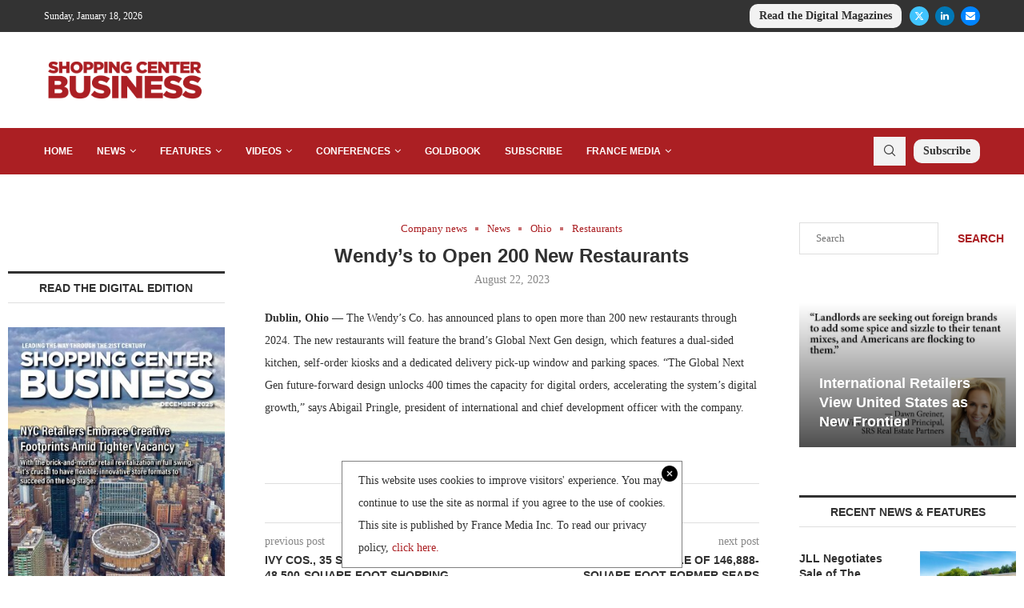

--- FILE ---
content_type: text/html; charset=UTF-8
request_url: https://shoppingcenterbusiness.com/wendys-to-open-200-new-restaurants/
body_size: 31072
content:
<!DOCTYPE html>
<html lang="en-US">
<head>
    <meta charset="UTF-8">
    <meta http-equiv="X-UA-Compatible" content="IE=edge">
    <meta name="viewport" content="width=device-width, initial-scale=1">
    <link rel="profile" href="https://gmpg.org/xfn/11"/>
    <link rel="alternate" type="application/rss+xml" title="Shopping Center Business RSS Feed"
          href="https://shoppingcenterbusiness.com/feed/"/>
    <link rel="alternate" type="application/atom+xml" title="Shopping Center Business Atom Feed"
          href="https://shoppingcenterbusiness.com/feed/atom/"/>
    <link rel="pingback" href="https://shoppingcenterbusiness.com/xmlrpc.php"/>
    <!--[if lt IE 9]>
	<script src="https://shoppingcenterbusiness.com/wp-content/themes/soledad/js/html5.js"></script>
	<![endif]-->
	<link rel='preconnect' href='https://fonts.googleapis.com' />
<link rel='preconnect' href='https://fonts.gstatic.com' />
<meta http-equiv='x-dns-prefetch-control' content='on'>
<link rel='dns-prefetch' href='//fonts.googleapis.com' />
<link rel='dns-prefetch' href='//fonts.gstatic.com' />
<link rel='dns-prefetch' href='//s.gravatar.com' />
<link rel='dns-prefetch' href='//www.google-analytics.com' />
<meta name='robots' content='index, follow, max-image-preview:large, max-snippet:-1, max-video-preview:-1' />

	<!-- This site is optimized with the Yoast SEO Premium plugin v26.6 (Yoast SEO v26.6) - https://yoast.com/wordpress/plugins/seo/ -->
	<title>Wendy’s to Open 200 New Restaurants</title>
	<meta name="description" content="Dublin, Ohio — The Wendy’s Co. has announced plans to open more than 200 new restaurants through 2024. The new restaurants will feature the brand’s Global - Company news, News, Ohio, Restaurants" />
	<link rel="canonical" href="https://shoppingcenterbusiness.com/wendys-to-open-200-new-restaurants/" />
	<meta property="og:locale" content="en_US" />
	<meta property="og:type" content="article" />
	<meta property="og:title" content="Wendy’s to Open 200 New Restaurants" />
	<meta property="og:description" content="Dublin, Ohio — The Wendy’s Co. has announced plans to open more than 200 new restaurants through 2024. The new restaurants will feature the brand’s Global - Company news, News, Ohio, Restaurants" />
	<meta property="og:url" content="https://shoppingcenterbusiness.com/wendys-to-open-200-new-restaurants/" />
	<meta property="og:site_name" content="Shopping Center Business" />
	<meta property="article:published_time" content="2023-08-22T17:19:40+00:00" />
	<meta property="article:modified_time" content="2023-08-22T17:19:42+00:00" />
	<meta name="author" content="Hayden Spiess" />
	<meta name="twitter:card" content="summary_large_image" />
	<meta name="twitter:creator" content="@shoppingctrbiz" />
	<meta name="twitter:site" content="@shoppingctrbiz" />
	<meta name="twitter:label1" content="Written by" />
	<meta name="twitter:data1" content="Hayden Spiess" />
	<meta name="twitter:label2" content="Est. reading time" />
	<meta name="twitter:data2" content="1 minute" />
	<script type="application/ld+json" class="yoast-schema-graph">{"@context":"https://schema.org","@graph":[{"@type":"Article","@id":"https://shoppingcenterbusiness.com/wendys-to-open-200-new-restaurants/#article","isPartOf":{"@id":"https://shoppingcenterbusiness.com/wendys-to-open-200-new-restaurants/"},"author":{"name":"Hayden Spiess","@id":"https://shoppingcenterbusiness.com/#/schema/person/f4753588d460a66fff70b082454c38f8"},"headline":"Wendy’s to Open 200 New Restaurants","datePublished":"2023-08-22T17:19:40+00:00","dateModified":"2023-08-22T17:19:42+00:00","mainEntityOfPage":{"@id":"https://shoppingcenterbusiness.com/wendys-to-open-200-new-restaurants/"},"wordCount":82,"publisher":{"@id":"https://shoppingcenterbusiness.com/#organization"},"articleSection":["Company news","News","Ohio","Restaurants"],"inLanguage":"en-US"},{"@type":"WebPage","@id":"https://shoppingcenterbusiness.com/wendys-to-open-200-new-restaurants/","url":"https://shoppingcenterbusiness.com/wendys-to-open-200-new-restaurants/","name":"Wendy’s to Open 200 New Restaurants","isPartOf":{"@id":"https://shoppingcenterbusiness.com/#website"},"datePublished":"2023-08-22T17:19:40+00:00","dateModified":"2023-08-22T17:19:42+00:00","description":"Dublin, Ohio — The Wendy’s Co. has announced plans to open more than 200 new restaurants through 2024. The new restaurants will feature the brand’s Global - Company news, News, Ohio, Restaurants","breadcrumb":{"@id":"https://shoppingcenterbusiness.com/wendys-to-open-200-new-restaurants/#breadcrumb"},"inLanguage":"en-US","potentialAction":[{"@type":"ReadAction","target":["https://shoppingcenterbusiness.com/wendys-to-open-200-new-restaurants/"]}]},{"@type":"BreadcrumbList","@id":"https://shoppingcenterbusiness.com/wendys-to-open-200-new-restaurants/#breadcrumb","itemListElement":[{"@type":"ListItem","position":1,"name":"Home","item":"https://shoppingcenterbusiness.com/"},{"@type":"ListItem","position":2,"name":"News","item":"https://shoppingcenterbusiness.com/category/news/"},{"@type":"ListItem","position":3,"name":"Wendy’s to Open 200 New Restaurants"}]},{"@type":"WebSite","@id":"https://shoppingcenterbusiness.com/#website","url":"https://shoppingcenterbusiness.com/","name":"Shopping Center Business","description":"The leading business-to-business retail magazine and website.","publisher":{"@id":"https://shoppingcenterbusiness.com/#organization"},"potentialAction":[{"@type":"SearchAction","target":{"@type":"EntryPoint","urlTemplate":"https://shoppingcenterbusiness.com/?s={search_term_string}"},"query-input":{"@type":"PropertyValueSpecification","valueRequired":true,"valueName":"search_term_string"}}],"inLanguage":"en-US"},{"@type":"Organization","@id":"https://shoppingcenterbusiness.com/#organization","name":"Shopping Center Business","url":"https://shoppingcenterbusiness.com/","logo":{"@type":"ImageObject","inLanguage":"en-US","@id":"https://shoppingcenterbusiness.com/#/schema/logo/image/","url":"https://shoppingcenterbusiness.com/wp-content/uploads/2019/03/SCB-logo-338x130.png","contentUrl":"https://shoppingcenterbusiness.com/wp-content/uploads/2019/03/SCB-logo-338x130.png","width":338,"height":130,"caption":"Shopping Center Business"},"image":{"@id":"https://shoppingcenterbusiness.com/#/schema/logo/image/"},"sameAs":["https://x.com/shoppingctrbiz","https://www.linkedin.com/company/68666/"]},{"@type":"Person","@id":"https://shoppingcenterbusiness.com/#/schema/person/f4753588d460a66fff70b082454c38f8","name":"Hayden Spiess","image":{"@type":"ImageObject","inLanguage":"en-US","@id":"https://shoppingcenterbusiness.com/#/schema/person/image/","url":"https://secure.gravatar.com/avatar/e6dd076a1f871345375d4d98099a21a7cc60a88f2a2994bdfaa75e4ebef083dd?s=96&d=mm&r=g","contentUrl":"https://secure.gravatar.com/avatar/e6dd076a1f871345375d4d98099a21a7cc60a88f2a2994bdfaa75e4ebef083dd?s=96&d=mm&r=g","caption":"Hayden Spiess"},"url":"https://shoppingcenterbusiness.com/author/hspiess3535/"}]}</script>
	<!-- / Yoast SEO Premium plugin. -->


<link rel='dns-prefetch' href='//apartments.francemediainc.com' />
<link rel="alternate" type="application/rss+xml" title="Shopping Center Business &raquo; Feed" href="https://shoppingcenterbusiness.com/feed/" />
<link rel="alternate" type="application/rss+xml" title="Shopping Center Business &raquo; Comments Feed" href="https://shoppingcenterbusiness.com/comments/feed/" />
<link rel="alternate" title="oEmbed (JSON)" type="application/json+oembed" href="https://shoppingcenterbusiness.com/wp-json/oembed/1.0/embed?url=https%3A%2F%2Fshoppingcenterbusiness.com%2Fwendys-to-open-200-new-restaurants%2F" />
<link rel="alternate" title="oEmbed (XML)" type="text/xml+oembed" href="https://shoppingcenterbusiness.com/wp-json/oembed/1.0/embed?url=https%3A%2F%2Fshoppingcenterbusiness.com%2Fwendys-to-open-200-new-restaurants%2F&#038;format=xml" />
<style id='wp-img-auto-sizes-contain-inline-css' type='text/css'>
img:is([sizes=auto i],[sizes^="auto," i]){contain-intrinsic-size:3000px 1500px}
/*# sourceURL=wp-img-auto-sizes-contain-inline-css */
</style>
<link rel='stylesheet' id='wpra-lightbox-css' href='https://shoppingcenterbusiness.com/wp-content/plugins/wp-rss-aggregator/core/css/jquery-colorbox.css?ver=1.4.33' type='text/css' media='all' />
<style id='wp-emoji-styles-inline-css' type='text/css'>

	img.wp-smiley, img.emoji {
		display: inline !important;
		border: none !important;
		box-shadow: none !important;
		height: 1em !important;
		width: 1em !important;
		margin: 0 0.07em !important;
		vertical-align: -0.1em !important;
		background: none !important;
		padding: 0 !important;
	}
/*# sourceURL=wp-emoji-styles-inline-css */
</style>
<style id='wp-block-library-inline-css' type='text/css'>
:root{--wp-block-synced-color:#7a00df;--wp-block-synced-color--rgb:122,0,223;--wp-bound-block-color:var(--wp-block-synced-color);--wp-editor-canvas-background:#ddd;--wp-admin-theme-color:#007cba;--wp-admin-theme-color--rgb:0,124,186;--wp-admin-theme-color-darker-10:#006ba1;--wp-admin-theme-color-darker-10--rgb:0,107,160.5;--wp-admin-theme-color-darker-20:#005a87;--wp-admin-theme-color-darker-20--rgb:0,90,135;--wp-admin-border-width-focus:2px}@media (min-resolution:192dpi){:root{--wp-admin-border-width-focus:1.5px}}.wp-element-button{cursor:pointer}:root .has-very-light-gray-background-color{background-color:#eee}:root .has-very-dark-gray-background-color{background-color:#313131}:root .has-very-light-gray-color{color:#eee}:root .has-very-dark-gray-color{color:#313131}:root .has-vivid-green-cyan-to-vivid-cyan-blue-gradient-background{background:linear-gradient(135deg,#00d084,#0693e3)}:root .has-purple-crush-gradient-background{background:linear-gradient(135deg,#34e2e4,#4721fb 50%,#ab1dfe)}:root .has-hazy-dawn-gradient-background{background:linear-gradient(135deg,#faaca8,#dad0ec)}:root .has-subdued-olive-gradient-background{background:linear-gradient(135deg,#fafae1,#67a671)}:root .has-atomic-cream-gradient-background{background:linear-gradient(135deg,#fdd79a,#004a59)}:root .has-nightshade-gradient-background{background:linear-gradient(135deg,#330968,#31cdcf)}:root .has-midnight-gradient-background{background:linear-gradient(135deg,#020381,#2874fc)}:root{--wp--preset--font-size--normal:16px;--wp--preset--font-size--huge:42px}.has-regular-font-size{font-size:1em}.has-larger-font-size{font-size:2.625em}.has-normal-font-size{font-size:var(--wp--preset--font-size--normal)}.has-huge-font-size{font-size:var(--wp--preset--font-size--huge)}.has-text-align-center{text-align:center}.has-text-align-left{text-align:left}.has-text-align-right{text-align:right}.has-fit-text{white-space:nowrap!important}#end-resizable-editor-section{display:none}.aligncenter{clear:both}.items-justified-left{justify-content:flex-start}.items-justified-center{justify-content:center}.items-justified-right{justify-content:flex-end}.items-justified-space-between{justify-content:space-between}.screen-reader-text{border:0;clip-path:inset(50%);height:1px;margin:-1px;overflow:hidden;padding:0;position:absolute;width:1px;word-wrap:normal!important}.screen-reader-text:focus{background-color:#ddd;clip-path:none;color:#444;display:block;font-size:1em;height:auto;left:5px;line-height:normal;padding:15px 23px 14px;text-decoration:none;top:5px;width:auto;z-index:100000}html :where(.has-border-color){border-style:solid}html :where([style*=border-top-color]){border-top-style:solid}html :where([style*=border-right-color]){border-right-style:solid}html :where([style*=border-bottom-color]){border-bottom-style:solid}html :where([style*=border-left-color]){border-left-style:solid}html :where([style*=border-width]){border-style:solid}html :where([style*=border-top-width]){border-top-style:solid}html :where([style*=border-right-width]){border-right-style:solid}html :where([style*=border-bottom-width]){border-bottom-style:solid}html :where([style*=border-left-width]){border-left-style:solid}html :where(img[class*=wp-image-]){height:auto;max-width:100%}:where(figure){margin:0 0 1em}html :where(.is-position-sticky){--wp-admin--admin-bar--position-offset:var(--wp-admin--admin-bar--height,0px)}@media screen and (max-width:600px){html :where(.is-position-sticky){--wp-admin--admin-bar--position-offset:0px}}

/*# sourceURL=wp-block-library-inline-css */
</style><style id='wp-block-search-inline-css' type='text/css'>
.wp-block-search__button{margin-left:10px;word-break:normal}.wp-block-search__button.has-icon{line-height:0}.wp-block-search__button svg{height:1.25em;min-height:24px;min-width:24px;width:1.25em;fill:currentColor;vertical-align:text-bottom}:where(.wp-block-search__button){border:1px solid #ccc;padding:6px 10px}.wp-block-search__inside-wrapper{display:flex;flex:auto;flex-wrap:nowrap;max-width:100%}.wp-block-search__label{width:100%}.wp-block-search.wp-block-search__button-only .wp-block-search__button{box-sizing:border-box;display:flex;flex-shrink:0;justify-content:center;margin-left:0;max-width:100%}.wp-block-search.wp-block-search__button-only .wp-block-search__inside-wrapper{min-width:0!important;transition-property:width}.wp-block-search.wp-block-search__button-only .wp-block-search__input{flex-basis:100%;transition-duration:.3s}.wp-block-search.wp-block-search__button-only.wp-block-search__searchfield-hidden,.wp-block-search.wp-block-search__button-only.wp-block-search__searchfield-hidden .wp-block-search__inside-wrapper{overflow:hidden}.wp-block-search.wp-block-search__button-only.wp-block-search__searchfield-hidden .wp-block-search__input{border-left-width:0!important;border-right-width:0!important;flex-basis:0;flex-grow:0;margin:0;min-width:0!important;padding-left:0!important;padding-right:0!important;width:0!important}:where(.wp-block-search__input){appearance:none;border:1px solid #949494;flex-grow:1;font-family:inherit;font-size:inherit;font-style:inherit;font-weight:inherit;letter-spacing:inherit;line-height:inherit;margin-left:0;margin-right:0;min-width:3rem;padding:8px;text-decoration:unset!important;text-transform:inherit}:where(.wp-block-search__button-inside .wp-block-search__inside-wrapper){background-color:#fff;border:1px solid #949494;box-sizing:border-box;padding:4px}:where(.wp-block-search__button-inside .wp-block-search__inside-wrapper) .wp-block-search__input{border:none;border-radius:0;padding:0 4px}:where(.wp-block-search__button-inside .wp-block-search__inside-wrapper) .wp-block-search__input:focus{outline:none}:where(.wp-block-search__button-inside .wp-block-search__inside-wrapper) :where(.wp-block-search__button){padding:4px 8px}.wp-block-search.aligncenter .wp-block-search__inside-wrapper{margin:auto}.wp-block[data-align=right] .wp-block-search.wp-block-search__button-only .wp-block-search__inside-wrapper{float:right}
/*# sourceURL=https://shoppingcenterbusiness.com/wp-includes/blocks/search/style.min.css */
</style>
<style id='wp-block-search-theme-inline-css' type='text/css'>
.wp-block-search .wp-block-search__label{font-weight:700}.wp-block-search__button{border:1px solid #ccc;padding:.375em .625em}
/*# sourceURL=https://shoppingcenterbusiness.com/wp-includes/blocks/search/theme.min.css */
</style>
<style id='wp-block-paragraph-inline-css' type='text/css'>
.is-small-text{font-size:.875em}.is-regular-text{font-size:1em}.is-large-text{font-size:2.25em}.is-larger-text{font-size:3em}.has-drop-cap:not(:focus):first-letter{float:left;font-size:8.4em;font-style:normal;font-weight:100;line-height:.68;margin:.05em .1em 0 0;text-transform:uppercase}body.rtl .has-drop-cap:not(:focus):first-letter{float:none;margin-left:.1em}p.has-drop-cap.has-background{overflow:hidden}:root :where(p.has-background){padding:1.25em 2.375em}:where(p.has-text-color:not(.has-link-color)) a{color:inherit}p.has-text-align-left[style*="writing-mode:vertical-lr"],p.has-text-align-right[style*="writing-mode:vertical-rl"]{rotate:180deg}
/*# sourceURL=https://shoppingcenterbusiness.com/wp-includes/blocks/paragraph/style.min.css */
</style>
<style id='global-styles-inline-css' type='text/css'>
:root{--wp--preset--aspect-ratio--square: 1;--wp--preset--aspect-ratio--4-3: 4/3;--wp--preset--aspect-ratio--3-4: 3/4;--wp--preset--aspect-ratio--3-2: 3/2;--wp--preset--aspect-ratio--2-3: 2/3;--wp--preset--aspect-ratio--16-9: 16/9;--wp--preset--aspect-ratio--9-16: 9/16;--wp--preset--color--black: #000000;--wp--preset--color--cyan-bluish-gray: #abb8c3;--wp--preset--color--white: #ffffff;--wp--preset--color--pale-pink: #f78da7;--wp--preset--color--vivid-red: #cf2e2e;--wp--preset--color--luminous-vivid-orange: #ff6900;--wp--preset--color--luminous-vivid-amber: #fcb900;--wp--preset--color--light-green-cyan: #7bdcb5;--wp--preset--color--vivid-green-cyan: #00d084;--wp--preset--color--pale-cyan-blue: #8ed1fc;--wp--preset--color--vivid-cyan-blue: #0693e3;--wp--preset--color--vivid-purple: #9b51e0;--wp--preset--gradient--vivid-cyan-blue-to-vivid-purple: linear-gradient(135deg,rgb(6,147,227) 0%,rgb(155,81,224) 100%);--wp--preset--gradient--light-green-cyan-to-vivid-green-cyan: linear-gradient(135deg,rgb(122,220,180) 0%,rgb(0,208,130) 100%);--wp--preset--gradient--luminous-vivid-amber-to-luminous-vivid-orange: linear-gradient(135deg,rgb(252,185,0) 0%,rgb(255,105,0) 100%);--wp--preset--gradient--luminous-vivid-orange-to-vivid-red: linear-gradient(135deg,rgb(255,105,0) 0%,rgb(207,46,46) 100%);--wp--preset--gradient--very-light-gray-to-cyan-bluish-gray: linear-gradient(135deg,rgb(238,238,238) 0%,rgb(169,184,195) 100%);--wp--preset--gradient--cool-to-warm-spectrum: linear-gradient(135deg,rgb(74,234,220) 0%,rgb(151,120,209) 20%,rgb(207,42,186) 40%,rgb(238,44,130) 60%,rgb(251,105,98) 80%,rgb(254,248,76) 100%);--wp--preset--gradient--blush-light-purple: linear-gradient(135deg,rgb(255,206,236) 0%,rgb(152,150,240) 100%);--wp--preset--gradient--blush-bordeaux: linear-gradient(135deg,rgb(254,205,165) 0%,rgb(254,45,45) 50%,rgb(107,0,62) 100%);--wp--preset--gradient--luminous-dusk: linear-gradient(135deg,rgb(255,203,112) 0%,rgb(199,81,192) 50%,rgb(65,88,208) 100%);--wp--preset--gradient--pale-ocean: linear-gradient(135deg,rgb(255,245,203) 0%,rgb(182,227,212) 50%,rgb(51,167,181) 100%);--wp--preset--gradient--electric-grass: linear-gradient(135deg,rgb(202,248,128) 0%,rgb(113,206,126) 100%);--wp--preset--gradient--midnight: linear-gradient(135deg,rgb(2,3,129) 0%,rgb(40,116,252) 100%);--wp--preset--font-size--small: 12px;--wp--preset--font-size--medium: 20px;--wp--preset--font-size--large: 32px;--wp--preset--font-size--x-large: 42px;--wp--preset--font-size--normal: 14px;--wp--preset--font-size--huge: 42px;--wp--preset--spacing--20: 0.44rem;--wp--preset--spacing--30: 0.67rem;--wp--preset--spacing--40: 1rem;--wp--preset--spacing--50: 1.5rem;--wp--preset--spacing--60: 2.25rem;--wp--preset--spacing--70: 3.38rem;--wp--preset--spacing--80: 5.06rem;--wp--preset--shadow--natural: 6px 6px 9px rgba(0, 0, 0, 0.2);--wp--preset--shadow--deep: 12px 12px 50px rgba(0, 0, 0, 0.4);--wp--preset--shadow--sharp: 6px 6px 0px rgba(0, 0, 0, 0.2);--wp--preset--shadow--outlined: 6px 6px 0px -3px rgb(255, 255, 255), 6px 6px rgb(0, 0, 0);--wp--preset--shadow--crisp: 6px 6px 0px rgb(0, 0, 0);}:where(.is-layout-flex){gap: 0.5em;}:where(.is-layout-grid){gap: 0.5em;}body .is-layout-flex{display: flex;}.is-layout-flex{flex-wrap: wrap;align-items: center;}.is-layout-flex > :is(*, div){margin: 0;}body .is-layout-grid{display: grid;}.is-layout-grid > :is(*, div){margin: 0;}:where(.wp-block-columns.is-layout-flex){gap: 2em;}:where(.wp-block-columns.is-layout-grid){gap: 2em;}:where(.wp-block-post-template.is-layout-flex){gap: 1.25em;}:where(.wp-block-post-template.is-layout-grid){gap: 1.25em;}.has-black-color{color: var(--wp--preset--color--black) !important;}.has-cyan-bluish-gray-color{color: var(--wp--preset--color--cyan-bluish-gray) !important;}.has-white-color{color: var(--wp--preset--color--white) !important;}.has-pale-pink-color{color: var(--wp--preset--color--pale-pink) !important;}.has-vivid-red-color{color: var(--wp--preset--color--vivid-red) !important;}.has-luminous-vivid-orange-color{color: var(--wp--preset--color--luminous-vivid-orange) !important;}.has-luminous-vivid-amber-color{color: var(--wp--preset--color--luminous-vivid-amber) !important;}.has-light-green-cyan-color{color: var(--wp--preset--color--light-green-cyan) !important;}.has-vivid-green-cyan-color{color: var(--wp--preset--color--vivid-green-cyan) !important;}.has-pale-cyan-blue-color{color: var(--wp--preset--color--pale-cyan-blue) !important;}.has-vivid-cyan-blue-color{color: var(--wp--preset--color--vivid-cyan-blue) !important;}.has-vivid-purple-color{color: var(--wp--preset--color--vivid-purple) !important;}.has-black-background-color{background-color: var(--wp--preset--color--black) !important;}.has-cyan-bluish-gray-background-color{background-color: var(--wp--preset--color--cyan-bluish-gray) !important;}.has-white-background-color{background-color: var(--wp--preset--color--white) !important;}.has-pale-pink-background-color{background-color: var(--wp--preset--color--pale-pink) !important;}.has-vivid-red-background-color{background-color: var(--wp--preset--color--vivid-red) !important;}.has-luminous-vivid-orange-background-color{background-color: var(--wp--preset--color--luminous-vivid-orange) !important;}.has-luminous-vivid-amber-background-color{background-color: var(--wp--preset--color--luminous-vivid-amber) !important;}.has-light-green-cyan-background-color{background-color: var(--wp--preset--color--light-green-cyan) !important;}.has-vivid-green-cyan-background-color{background-color: var(--wp--preset--color--vivid-green-cyan) !important;}.has-pale-cyan-blue-background-color{background-color: var(--wp--preset--color--pale-cyan-blue) !important;}.has-vivid-cyan-blue-background-color{background-color: var(--wp--preset--color--vivid-cyan-blue) !important;}.has-vivid-purple-background-color{background-color: var(--wp--preset--color--vivid-purple) !important;}.has-black-border-color{border-color: var(--wp--preset--color--black) !important;}.has-cyan-bluish-gray-border-color{border-color: var(--wp--preset--color--cyan-bluish-gray) !important;}.has-white-border-color{border-color: var(--wp--preset--color--white) !important;}.has-pale-pink-border-color{border-color: var(--wp--preset--color--pale-pink) !important;}.has-vivid-red-border-color{border-color: var(--wp--preset--color--vivid-red) !important;}.has-luminous-vivid-orange-border-color{border-color: var(--wp--preset--color--luminous-vivid-orange) !important;}.has-luminous-vivid-amber-border-color{border-color: var(--wp--preset--color--luminous-vivid-amber) !important;}.has-light-green-cyan-border-color{border-color: var(--wp--preset--color--light-green-cyan) !important;}.has-vivid-green-cyan-border-color{border-color: var(--wp--preset--color--vivid-green-cyan) !important;}.has-pale-cyan-blue-border-color{border-color: var(--wp--preset--color--pale-cyan-blue) !important;}.has-vivid-cyan-blue-border-color{border-color: var(--wp--preset--color--vivid-cyan-blue) !important;}.has-vivid-purple-border-color{border-color: var(--wp--preset--color--vivid-purple) !important;}.has-vivid-cyan-blue-to-vivid-purple-gradient-background{background: var(--wp--preset--gradient--vivid-cyan-blue-to-vivid-purple) !important;}.has-light-green-cyan-to-vivid-green-cyan-gradient-background{background: var(--wp--preset--gradient--light-green-cyan-to-vivid-green-cyan) !important;}.has-luminous-vivid-amber-to-luminous-vivid-orange-gradient-background{background: var(--wp--preset--gradient--luminous-vivid-amber-to-luminous-vivid-orange) !important;}.has-luminous-vivid-orange-to-vivid-red-gradient-background{background: var(--wp--preset--gradient--luminous-vivid-orange-to-vivid-red) !important;}.has-very-light-gray-to-cyan-bluish-gray-gradient-background{background: var(--wp--preset--gradient--very-light-gray-to-cyan-bluish-gray) !important;}.has-cool-to-warm-spectrum-gradient-background{background: var(--wp--preset--gradient--cool-to-warm-spectrum) !important;}.has-blush-light-purple-gradient-background{background: var(--wp--preset--gradient--blush-light-purple) !important;}.has-blush-bordeaux-gradient-background{background: var(--wp--preset--gradient--blush-bordeaux) !important;}.has-luminous-dusk-gradient-background{background: var(--wp--preset--gradient--luminous-dusk) !important;}.has-pale-ocean-gradient-background{background: var(--wp--preset--gradient--pale-ocean) !important;}.has-electric-grass-gradient-background{background: var(--wp--preset--gradient--electric-grass) !important;}.has-midnight-gradient-background{background: var(--wp--preset--gradient--midnight) !important;}.has-small-font-size{font-size: var(--wp--preset--font-size--small) !important;}.has-medium-font-size{font-size: var(--wp--preset--font-size--medium) !important;}.has-large-font-size{font-size: var(--wp--preset--font-size--large) !important;}.has-x-large-font-size{font-size: var(--wp--preset--font-size--x-large) !important;}
/*# sourceURL=global-styles-inline-css */
</style>

<style id='classic-theme-styles-inline-css' type='text/css'>
/*! This file is auto-generated */
.wp-block-button__link{color:#fff;background-color:#32373c;border-radius:9999px;box-shadow:none;text-decoration:none;padding:calc(.667em + 2px) calc(1.333em + 2px);font-size:1.125em}.wp-block-file__button{background:#32373c;color:#fff;text-decoration:none}
/*# sourceURL=/wp-includes/css/classic-themes.min.css */
</style>
<link rel='stylesheet' id='tec-rss-display-css' href='https://shoppingcenterbusiness.com/wp-content/plugins/tec-rss-display/public/css/tec-rss-display-public.css?ver=1.0.0' type='text/css' media='all' />
<link rel='stylesheet' id='penci-main-style-css' href='https://shoppingcenterbusiness.com/wp-content/themes/soledad/main.css?ver=8.7.0' type='text/css' media='all' />
<link rel='stylesheet' id='penci-swiper-bundle-css' href='https://shoppingcenterbusiness.com/wp-content/themes/soledad/css/swiper-bundle.min.css?ver=8.7.0' type='text/css' media='all' />
<link rel='stylesheet' id='penci-font-awesomeold-css' href='https://shoppingcenterbusiness.com/wp-content/themes/soledad/css/font-awesome.4.7.0.swap.min.css?ver=4.7.0' type='text/css' media='all' />
<link rel='stylesheet' id='penci_icon-css' href='https://shoppingcenterbusiness.com/wp-content/themes/soledad/css/penci-icon.css?ver=8.7.0' type='text/css' media='all' />
<link rel='stylesheet' id='penci_style-css' href='https://shoppingcenterbusiness.com/wp-content/themes/soledad-child/style.css?ver=8.7.0' type='text/css' media='all' />
<link rel='stylesheet' id='penci_social_counter-css' href='https://shoppingcenterbusiness.com/wp-content/themes/soledad/css/social-counter.css?ver=8.7.0' type='text/css' media='all' />
<link rel='stylesheet' id='penci-soledad-parent-style-css' href='https://shoppingcenterbusiness.com/wp-content/themes/soledad/style.css?ver=6.9' type='text/css' media='all' />
<script async data-cfasync='false' type="text/javascript" src="//apartments.francemediainc.com/init-2.min.js?v=1.52.4&amp;ver=6.9" id="broadstreet-init-js"></script>
<script type="text/javascript" src="https://shoppingcenterbusiness.com/wp-includes/js/jquery/jquery.min.js?ver=3.7.1" id="jquery-core-js"></script>
<script type="text/javascript" src="https://shoppingcenterbusiness.com/wp-includes/js/jquery/jquery-migrate.min.js?ver=3.4.1" id="jquery-migrate-js"></script>
<script type="text/javascript" src="https://shoppingcenterbusiness.com/wp-content/plugins/tec-rss-display/public/js/tec-rss-display-public.js?ver=1.0.0" id="tec-rss-display-js"></script>
<link rel="https://api.w.org/" href="https://shoppingcenterbusiness.com/wp-json/" /><link rel="alternate" title="JSON" type="application/json" href="https://shoppingcenterbusiness.com/wp-json/wp/v2/posts/26768" /><link rel="EditURI" type="application/rsd+xml" title="RSD" href="https://shoppingcenterbusiness.com/xmlrpc.php?rsd" />
<meta name="generator" content="WordPress 6.9" />
<meta name="generator" content="Soledad 8.7.0" />
<link rel='shortlink' href='https://shoppingcenterbusiness.com/?p=26768' />
<link rel="stylesheet" href="https://olytics.omeda.com/olytics/css/v3/p/olytics.css" />
<script type="text/javascript">
// olytics 3.0
window.olytics||(window.olytics=[]),window.olytics.methods=["fire","confirm"],window.olytics.factory=function(i){return function(){var t=Array.prototype.slice.call(arguments);return t.unshift(i),window.olytics.push(t),window.olytics}};for(var i=0;i<window.olytics.methods.length;i++){var method=window.olytics.methods[i];window.olytics[method]=window.olytics.factory(method)}olytics.load=function(i){if(!document.getElementById("olyticsImport")){window.a=window.olytics;var t=document.createElement("script");t.async=!0,t.id="olyticsImport",t.type="text/javascript";var o="";void 0!==i&&void 0!==i.oid&&(o=i.oid),t.setAttribute("data-oid",o),t.src="https://olytics.omeda.com/olytics/js/v3/p/olytics.min.js",t.addEventListener("load",function(t){for(olytics.initialize({Olytics:i});window.a.length>0;){var o=window.a.shift(),s=o.shift();olytics[s]&&olytics[s].apply(olytics,o)}},!1);var s=document.getElementsByTagName("script")[0];s.parentNode.insertBefore(t,s)}},olytics.load({oid:"d96718003c3e46838c388b6ef8af9979"});
</script>
<script>
olytics.fire(
    {
    behaviorId: '0230A5784912A9J',
  }
);
</script>
<!-- Google tag (gtag.js) -->
<script async src="https://www.googletagmanager.com/gtag/js?id=G-YPPNJJPPSD"></script>
<script>
  window.dataLayer = window.dataLayer || [];
  function gtag(){dataLayer.push(arguments);}
  gtag('js', new Date());

  gtag('config', 'G-YPPNJJPPSD');
</script>
<script>var portfolioDataJs = portfolioDataJs || [];</script>    <script src="https://flux.broadstreet.ai/emit/7476.js" async></script>
    <style id="penci-custom-style" type="text/css">body{ --pcbg-cl: #fff; --pctext-cl: #313131; --pcborder-cl: #dedede; --pcheading-cl: #313131; --pcmeta-cl: #888888; --pcaccent-cl: #6eb48c; --pcbody-font: 'PT Serif', serif; --pchead-font: 'Raleway', sans-serif; --pchead-wei: bold; --pcava_bdr:10px;--pcajs_fvw:470px;--pcajs_fvmw:220px; } .single.penci-body-single-style-5 #header, .single.penci-body-single-style-6 #header, .single.penci-body-single-style-10 #header, .single.penci-body-single-style-5 .pc-wrapbuilder-header, .single.penci-body-single-style-6 .pc-wrapbuilder-header, .single.penci-body-single-style-10 .pc-wrapbuilder-header { --pchd-mg: 40px; } .fluid-width-video-wrapper > div { position: absolute; left: 0; right: 0; top: 0; width: 100%; height: 100%; } .yt-video-place { position: relative; text-align: center; } .yt-video-place.embed-responsive .start-video { display: block; top: 0; left: 0; bottom: 0; right: 0; position: absolute; transform: none; } .yt-video-place.embed-responsive .start-video img { margin: 0; padding: 0; top: 50%; display: inline-block; position: absolute; left: 50%; transform: translate(-50%, -50%); width: 68px; height: auto; } .mfp-bg { top: 0; left: 0; width: 100%; height: 100%; z-index: 9999999; overflow: hidden; position: fixed; background: #0b0b0b; opacity: .8; filter: alpha(opacity=80) } .mfp-wrap { top: 0; left: 0; width: 100%; height: 100%; z-index: 9999999; position: fixed; outline: none !important; -webkit-backface-visibility: hidden } .penci-hide-tagupdated{ display: none !important; } .featured-area.featured-style-42 .item-inner-content, .featured-style-41 .swiper-slide, .slider-40-wrapper .nav-thumb-creative .thumb-container:after,.penci-slider44-t-item:before,.penci-slider44-main-wrapper .item, .featured-area .penci-image-holder, .featured-area .penci-slider4-overlay, .featured-area .penci-slide-overlay .overlay-link, .featured-style-29 .featured-slider-overlay, .penci-slider38-overlay{ border-radius: ; -webkit-border-radius: ; } .penci-featured-content-right:before{ border-top-right-radius: ; border-bottom-right-radius: ; } .penci-flat-overlay .penci-slide-overlay .penci-mag-featured-content:before{ border-bottom-left-radius: ; border-bottom-right-radius: ; } .container-single .post-image{ border-radius: ; -webkit-border-radius: ; } .penci-mega-post-inner, .penci-mega-thumbnail .penci-image-holder{ border-radius: ; -webkit-border-radius: ; } .cat > a.penci-cat-name:after{ width: 4px; height: 4px; box-sizing: border-box; -webkit-box-sizing: border-box; transform: none; margin-top: -2px; border-width: 2px; } .wp-caption p.wp-caption-text, .penci-featured-caption { position: static; background: none; padding: 11px 0 0; color: #888; } .wp-caption:hover p.wp-caption-text, .post-image:hover .penci-featured-caption{ opacity: 1; transform: none; -webkit-transform: none; } .editor-styles-wrapper, body{ --pcaccent-cl: #ab1f23; } .penci-menuhbg-toggle:hover .lines-button:after, .penci-menuhbg-toggle:hover .penci-lines:before, .penci-menuhbg-toggle:hover .penci-lines:after,.tags-share-box.tags-share-box-s2 .post-share-plike,.penci-video_playlist .penci-playlist-title,.pencisc-column-2.penci-video_playlist .penci-video-nav .playlist-panel-item, .pencisc-column-1.penci-video_playlist .penci-video-nav .playlist-panel-item,.penci-video_playlist .penci-custom-scroll::-webkit-scrollbar-thumb, .pencisc-button, .post-entry .pencisc-button, .penci-dropcap-box, .penci-dropcap-circle, .penci-login-register input[type="submit"]:hover, .penci-ld .penci-ldin:before, .penci-ldspinner > div{ background: #ab1f23; } a, .post-entry .penci-portfolio-filter ul li a:hover, .penci-portfolio-filter ul li a:hover, .penci-portfolio-filter ul li.active a, .post-entry .penci-portfolio-filter ul li.active a, .penci-countdown .countdown-amount, .archive-box h1, .post-entry a, .container.penci-breadcrumb span a:hover,.container.penci-breadcrumb a:hover, .post-entry blockquote:before, .post-entry blockquote cite, .post-entry blockquote .author, .wpb_text_column blockquote:before, .wpb_text_column blockquote cite, .wpb_text_column blockquote .author, .penci-pagination a:hover, ul.penci-topbar-menu > li a:hover, div.penci-topbar-menu > ul > li a:hover, .penci-recipe-heading a.penci-recipe-print,.penci-review-metas .penci-review-btnbuy, .main-nav-social a:hover, .widget-social .remove-circle a:hover i, .penci-recipe-index .cat > a.penci-cat-name, #bbpress-forums li.bbp-body ul.forum li.bbp-forum-info a:hover, #bbpress-forums li.bbp-body ul.topic li.bbp-topic-title a:hover, #bbpress-forums li.bbp-body ul.forum li.bbp-forum-info .bbp-forum-content a, #bbpress-forums li.bbp-body ul.topic p.bbp-topic-meta a, #bbpress-forums .bbp-breadcrumb a:hover, #bbpress-forums .bbp-forum-freshness a:hover, #bbpress-forums .bbp-topic-freshness a:hover, #buddypress ul.item-list li div.item-title a, #buddypress ul.item-list li h4 a, #buddypress .activity-header a:first-child, #buddypress .comment-meta a:first-child, #buddypress .acomment-meta a:first-child, div.bbp-template-notice a:hover, .penci-menu-hbg .menu li a .indicator:hover, .penci-menu-hbg .menu li a:hover, #sidebar-nav .menu li a:hover, .penci-rlt-popup .rltpopup-meta .rltpopup-title:hover, .penci-video_playlist .penci-video-playlist-item .penci-video-title:hover, .penci_list_shortcode li:before, .penci-dropcap-box-outline, .penci-dropcap-circle-outline, .penci-dropcap-regular, .penci-dropcap-bold{ color: #ab1f23; } .penci-home-popular-post ul.slick-dots li button:hover, .penci-home-popular-post ul.slick-dots li.slick-active button, .post-entry blockquote .author span:after, .error-image:after, .error-404 .go-back-home a:after, .penci-header-signup-form, .woocommerce span.onsale, .woocommerce #respond input#submit:hover, .woocommerce a.button:hover, .woocommerce button.button:hover, .woocommerce input.button:hover, .woocommerce nav.woocommerce-pagination ul li span.current, .woocommerce div.product .entry-summary div[itemprop="description"]:before, .woocommerce div.product .entry-summary div[itemprop="description"] blockquote .author span:after, .woocommerce div.product .woocommerce-tabs #tab-description blockquote .author span:after, .woocommerce #respond input#submit.alt:hover, .woocommerce a.button.alt:hover, .woocommerce button.button.alt:hover, .woocommerce input.button.alt:hover, .pcheader-icon.shoping-cart-icon > a > span, #penci-demobar .buy-button, #penci-demobar .buy-button:hover, .penci-recipe-heading a.penci-recipe-print:hover,.penci-review-metas .penci-review-btnbuy:hover, .penci-review-process span, .penci-review-score-total, #navigation.menu-style-2 ul.menu ul.sub-menu:before, #navigation.menu-style-2 .menu ul ul.sub-menu:before, .penci-go-to-top-floating, .post-entry.blockquote-style-2 blockquote:before, #bbpress-forums #bbp-search-form .button, #bbpress-forums #bbp-search-form .button:hover, .wrapper-boxed .bbp-pagination-links span.current, #bbpress-forums #bbp_reply_submit:hover, #bbpress-forums #bbp_topic_submit:hover,#main .bbp-login-form .bbp-submit-wrapper button[type="submit"]:hover, #buddypress .dir-search input[type=submit], #buddypress .groups-members-search input[type=submit], #buddypress button:hover, #buddypress a.button:hover, #buddypress a.button:focus, #buddypress input[type=button]:hover, #buddypress input[type=reset]:hover, #buddypress ul.button-nav li a:hover, #buddypress ul.button-nav li.current a, #buddypress div.generic-button a:hover, #buddypress .comment-reply-link:hover, #buddypress input[type=submit]:hover, #buddypress div.pagination .pagination-links .current, #buddypress div.item-list-tabs ul li.selected a, #buddypress div.item-list-tabs ul li.current a, #buddypress div.item-list-tabs ul li a:hover, #buddypress table.notifications thead tr, #buddypress table.notifications-settings thead tr, #buddypress table.profile-settings thead tr, #buddypress table.profile-fields thead tr, #buddypress table.wp-profile-fields thead tr, #buddypress table.messages-notices thead tr, #buddypress table.forum thead tr, #buddypress input[type=submit] { background-color: #ab1f23; } .penci-pagination ul.page-numbers li span.current, #comments_pagination span { color: #fff; background: #ab1f23; border-color: #ab1f23; } .footer-instagram h4.footer-instagram-title > span:before, .woocommerce nav.woocommerce-pagination ul li span.current, .penci-pagination.penci-ajax-more a.penci-ajax-more-button:hover, .penci-recipe-heading a.penci-recipe-print:hover,.penci-review-metas .penci-review-btnbuy:hover, .home-featured-cat-content.style-14 .magcat-padding:before, .wrapper-boxed .bbp-pagination-links span.current, #buddypress .dir-search input[type=submit], #buddypress .groups-members-search input[type=submit], #buddypress button:hover, #buddypress a.button:hover, #buddypress a.button:focus, #buddypress input[type=button]:hover, #buddypress input[type=reset]:hover, #buddypress ul.button-nav li a:hover, #buddypress ul.button-nav li.current a, #buddypress div.generic-button a:hover, #buddypress .comment-reply-link:hover, #buddypress input[type=submit]:hover, #buddypress div.pagination .pagination-links .current, #buddypress input[type=submit], form.pc-searchform.penci-hbg-search-form input.search-input:hover, form.pc-searchform.penci-hbg-search-form input.search-input:focus, .penci-dropcap-box-outline, .penci-dropcap-circle-outline { border-color: #ab1f23; } .woocommerce .woocommerce-error, .woocommerce .woocommerce-info, .woocommerce .woocommerce-message { border-top-color: #ab1f23; } .penci-slider ol.penci-control-nav li a.penci-active, .penci-slider ol.penci-control-nav li a:hover, .penci-related-carousel .penci-owl-dot.active span, .penci-owl-carousel-slider .penci-owl-dot.active span{ border-color: #ab1f23; background-color: #ab1f23; } .woocommerce .woocommerce-message:before, .woocommerce form.checkout table.shop_table .order-total .amount, .woocommerce ul.products li.product .price ins, .woocommerce ul.products li.product .price, .woocommerce div.product p.price ins, .woocommerce div.product span.price ins, .woocommerce div.product p.price, .woocommerce div.product .entry-summary div[itemprop="description"] blockquote:before, .woocommerce div.product .woocommerce-tabs #tab-description blockquote:before, .woocommerce div.product .entry-summary div[itemprop="description"] blockquote cite, .woocommerce div.product .entry-summary div[itemprop="description"] blockquote .author, .woocommerce div.product .woocommerce-tabs #tab-description blockquote cite, .woocommerce div.product .woocommerce-tabs #tab-description blockquote .author, .woocommerce div.product .product_meta > span a:hover, .woocommerce div.product .woocommerce-tabs ul.tabs li.active, .woocommerce ul.cart_list li .amount, .woocommerce ul.product_list_widget li .amount, .woocommerce table.shop_table td.product-name a:hover, .woocommerce table.shop_table td.product-price span, .woocommerce table.shop_table td.product-subtotal span, .woocommerce-cart .cart-collaterals .cart_totals table td .amount, .woocommerce .woocommerce-info:before, .woocommerce div.product span.price, .penci-container-inside.penci-breadcrumb span a:hover,.penci-container-inside.penci-breadcrumb a:hover { color: #ab1f23; } .standard-content .penci-more-link.penci-more-link-button a.more-link, .penci-readmore-btn.penci-btn-make-button a, .penci-featured-cat-seemore.penci-btn-make-button a{ background-color: #ab1f23; color: #fff; } .penci-vernav-toggle:before{ border-top-color: #ab1f23; color: #fff; } #penci-login-popup:before{ opacity: ; } .penci-header-signup-form { padding-top: px; padding-bottom: px; } .penci-slide-overlay .overlay-link, .penci-slider38-overlay, .penci-flat-overlay .penci-slide-overlay .penci-mag-featured-content:before, .slider-40-wrapper .list-slider-creative .item-slider-creative .img-container:before { opacity: ; } .penci-item-mag:hover .penci-slide-overlay .overlay-link, .featured-style-38 .item:hover .penci-slider38-overlay, .penci-flat-overlay .penci-item-mag:hover .penci-slide-overlay .penci-mag-featured-content:before { opacity: ; } .penci-featured-content .featured-slider-overlay { opacity: ; } .slider-40-wrapper .list-slider-creative .item-slider-creative:hover .img-container:before { opacity:; } .featured-style-29 .featured-slider-overlay { opacity: ; } .header-standard h2, .header-standard .post-title, .header-standard h2 a, .pc_titlebig_standard { text-transform: none; } .penci-grid li.typography-style .overlay-typography { opacity: ; } .penci-grid li.typography-style:hover .overlay-typography { opacity: ; } .footer-widget-wrapper a, .footer-widget-wrapper .widget ul.side-newsfeed li .side-item .side-item-text h4 a, .footer-widget-wrapper .widget a, .footer-widget-wrapper .widget-social a i, .footer-widget-wrapper .widget-social a span, .footer-widget-wrapper .widget ul.side-newsfeed li .side-item .side-item-text .side-item-meta a{ color: #ffffff; } .footer-widget-wrapper .widget-social a:hover i{ color: #fff; } ul.footer-socials li a i { color: #e2e2e2; border-color: #e2e2e2; } ul.footer-socials li a:hover i { background-color: #ffffff; border-color: #ffffff; } .footer-instagram h4.footer-instagram-title{ color: #ffffff; } #footer-section, .penci-footer-social-moved{ background-color: #333333; } #footer-section .footer-menu li a { color: #eaeaea; } #footer-section .footer-menu li a:hover { color: #ffffff; } #footer-section, #footer-copyright * { color: #ffffff; } #footer-section a { color: #ffffff; } .penci-user-logged-in .penci-user-action-links a, .penci-login-register input[type="submit"], .widget input[type="submit"], .widget button[type="submit"], .contact-form input[type=submit], #respond #submit, .wpcf7 input[type="submit"], .widget_wysija input[type="submit"], div.wpforms-container .wpforms-form.wpforms-form input[type=submit], div.wpforms-container .wpforms-form.wpforms-form button[type=submit], div.wpforms-container .wpforms-form.wpforms-form .wpforms-page-button, .mc4wp-form input[type=submit]{ background-color: #ffffff; } .pcdark-mode .penci-user-logged-in .penci-user-action-links a, .pcdark-mode .penci-login-register input[type="submit"], .pcdark-mode .widget input[type="submit"], .pcdark-mode .widget button[type="submit"], .pcdark-mode .contact-form input[type=submit], .pcdark-mode #respond #submit, .pcdark-mode .wpcf7 input[type="submit"], .pcdark-mode .widget_wysija input[type="submit"], .pcdark-mode div.wpforms-container .wpforms-form.wpforms-form input[type=submit], .pcdark-mode div.wpforms-container .wpforms-form.wpforms-form button[type=submit], .pcdark-mode div.wpforms-container .wpforms-form.wpforms-form .wpforms-page-button, .pcdark-mode .mc4wp-form input[type=submit]{ background-color: #ffffff; } .penci-user-logged-in .penci-user-action-links a, .penci-login-register input[type="submit"], .widget input[type="submit"], .widget button[type="submit"], .contact-form input[type=submit], #respond #submit, .wpcf7 input[type="submit"], .widget_wysija input[type="submit"], div.wpforms-container .wpforms-form.wpforms-form input[type=submit], div.wpforms-container .wpforms-form.wpforms-form button[type=submit], div.wpforms-container .wpforms-form.wpforms-form .wpforms-page-button, .mc4wp-form input[type=submit]{ color: #ab1f23; } .pcdark-mode .penci-user-logged-in .penci-user-action-links a, .pcdark-mode .penci-login-register input[type="submit"], .pcdark-mode .widget input[type="submit"], .pcdark-mode .widget button[type="submit"], .pcdark-mode .contact-form input[type=submit], .pcdark-mode #respond #submit, .pcdark-mode .wpcf7 input[type="submit"], .pcdark-mode .widget_wysija input[type="submit"], .pcdark-mode div.wpforms-container .wpforms-form.wpforms-form input[type=submit], .pcdark-mode div.wpforms-container .wpforms-form.wpforms-form button[type=submit], .pcdark-mode div.wpforms-container .wpforms-form.wpforms-form .wpforms-page-button, .pcdark-mode .mc4wp-form input[type=submit]{ color: #ab1f23; } .wp-block-search .wp-block-search__button svg{ fill: #ab1f23; } .penci-user-logged-in .penci-user-action-links a:hover, .penci-login-register input[type="submit"]:hover, .footer-widget-wrapper .widget button[type="submit"]:hover,.footer-widget-wrapper .mc4wp-form input[type="submit"]:hover, .footer-widget-wrapper .widget input[type="submit"]:hover,.widget input[type="submit"]:hover, .widget button[type="submit"]:hover, .contact-form input[type=submit]:hover, #respond #submit:hover, .wpcf7 input[type="submit"]:hover, .widget_wysija input[type="submit"]:hover, div.wpforms-container .wpforms-form.wpforms-form input[type=submit]:hover, div.wpforms-container .wpforms-form.wpforms-form button[type=submit]:hover, div.wpforms-container .wpforms-form.wpforms-form .wpforms-page-button:hover, .mc4wp-form input[type=submit]:hover{ background-color: #e50000; } .container-single .single-post-title { text-transform: none; } .home-featured-cat-content .mag-photo .mag-overlay-photo { opacity: ; } .home-featured-cat-content .mag-photo:hover .mag-overlay-photo { opacity: ; } .inner-item-portfolio:hover .penci-portfolio-thumbnail a:after { opacity: ; } .penci-menuhbg-toggle { width: 18px; } .penci-menuhbg-toggle .penci-menuhbg-inner { height: 18px; } .penci-menuhbg-toggle .penci-lines, .penci-menuhbg-wapper{ width: 18px; } .penci-menuhbg-toggle .lines-button{ top: 8px; } .penci-menuhbg-toggle .penci-lines:before{ top: 5px; } .penci-menuhbg-toggle .penci-lines:after{ top: -5px; } .penci-menuhbg-toggle:hover .lines-button:after, .penci-menuhbg-toggle:hover .penci-lines:before, .penci-menuhbg-toggle:hover .penci-lines:after{ transform: translateX(28px); } .penci-menuhbg-toggle .lines-button.penci-hover-effect{ left: -28px; } .penci-menu-hbg-inner .penci-hbg_sitetitle{ font-size: 18px; } .penci-menu-hbg-inner .penci-hbg_desc{ font-size: 14px; } .penci-menu-hbg{ width: 330px; }.penci-menu-hbg.penci-menu-hbg-left{ transform: translateX(-330px); -webkit-transform: translateX(-330px); -moz-transform: translateX(-330px); }.penci-menu-hbg.penci-menu-hbg-right{ transform: translateX(330px); -webkit-transform: translateX(330px); -moz-transform: translateX(330px); }.penci-menuhbg-open .penci-menu-hbg.penci-menu-hbg-left, .penci-vernav-poleft.penci-menuhbg-open .penci-vernav-toggle{ left: 330px; }@media only screen and (min-width: 961px) { .penci-vernav-enable.penci-vernav-poleft .wrapper-boxed, .penci-vernav-enable.penci-vernav-poleft .pencipdc_podcast.pencipdc_dock_player{ padding-left: 330px; } .penci-vernav-enable.penci-vernav-poright .wrapper-boxed, .penci-vernav-enable.penci-vernav-poright .pencipdc_podcast.pencipdc_dock_player{ padding-right: 330px; } .penci-vernav-enable .is-sticky #navigation{ width: calc(100% - 330px); } }@media only screen and (min-width: 961px) { .penci-vernav-enable .penci_is_nosidebar .wp-block-image.alignfull, .penci-vernav-enable .penci_is_nosidebar .wp-block-cover-image.alignfull, .penci-vernav-enable .penci_is_nosidebar .wp-block-cover.alignfull, .penci-vernav-enable .penci_is_nosidebar .wp-block-gallery.alignfull, .penci-vernav-enable .penci_is_nosidebar .alignfull{ margin-left: calc(50% - 50vw + 165px); width: calc(100vw - 330px); } }.penci-vernav-poright.penci-menuhbg-open .penci-vernav-toggle{ right: 330px; }@media only screen and (min-width: 961px) { .penci-vernav-enable.penci-vernav-poleft .penci-rltpopup-left{ left: 330px; } }@media only screen and (min-width: 961px) { .penci-vernav-enable.penci-vernav-poright .penci-rltpopup-right{ right: 330px; } }@media only screen and (max-width: 1500px) and (min-width: 961px) { .penci-vernav-enable .container { max-width: 100%; max-width: calc(100% - 30px); } .penci-vernav-enable .container.home-featured-boxes{ display: block; } .penci-vernav-enable .container.home-featured-boxes:before, .penci-vernav-enable .container.home-featured-boxes:after{ content: ""; display: table; clear: both; } } body { --pcdm_btnbg: rgba(0, 0, 0, .1); --pcdm_btnd: #666; --pcdm_btndbg: #fff; --pcdm_btnn: var(--pctext-cl); --pcdm_btnnbg: var(--pcbg-cl); } body.pcdm-enable { --pcbg-cl: #000000; --pcbg-l-cl: #1a1a1a; --pcbg-d-cl: #000000; --pctext-cl: #fff; --pcborder-cl: #313131; --pcborders-cl: #3c3c3c; --pcheading-cl: rgba(255,255,255,0.9); --pcmeta-cl: #999999; --pcl-cl: #fff; --pclh-cl: #ab1f23; --pcaccent-cl: #ab1f23; background-color: var(--pcbg-cl); color: var(--pctext-cl); } body.pcdark-df.pcdm-enable.pclight-mode { --pcbg-cl: #fff; --pctext-cl: #313131; --pcborder-cl: #dedede; --pcheading-cl: #313131; --pcmeta-cl: #888888; --pcaccent-cl: #ab1f23; }</style><script>
var penciBlocksArray=[];
var portfolioDataJs = portfolioDataJs || [];var PENCILOCALCACHE = {};
		(function () {
				"use strict";
		
				PENCILOCALCACHE = {
					data: {},
					remove: function ( ajaxFilterItem ) {
						delete PENCILOCALCACHE.data[ajaxFilterItem];
					},
					exist: function ( ajaxFilterItem ) {
						return PENCILOCALCACHE.data.hasOwnProperty( ajaxFilterItem ) && PENCILOCALCACHE.data[ajaxFilterItem] !== null;
					},
					get: function ( ajaxFilterItem ) {
						return PENCILOCALCACHE.data[ajaxFilterItem];
					},
					set: function ( ajaxFilterItem, cachedData ) {
						PENCILOCALCACHE.remove( ajaxFilterItem );
						PENCILOCALCACHE.data[ajaxFilterItem] = cachedData;
					}
				};
			}
		)();function penciBlock() {
		    this.atts_json = '';
		    this.content = '';
		}</script>
<script type="application/ld+json">{
    "@context": "https:\/\/schema.org\/",
    "@type": "organization",
    "@id": "#organization",
    "logo": {
        "@type": "ImageObject",
        "url": "https:\/\/shoppingcenterbusiness.com\/wp-content\/uploads\/2023\/05\/SCB-logo-website2023.png"
    },
    "url": "https:\/\/shoppingcenterbusiness.com\/",
    "name": "Shopping Center Business",
    "description": "The leading business-to-business retail magazine and website."
}</script><script type="application/ld+json">{
    "@context": "https:\/\/schema.org\/",
    "@type": "WebSite",
    "name": "Shopping Center Business",
    "alternateName": "The leading business-to-business retail magazine and website.",
    "url": "https:\/\/shoppingcenterbusiness.com\/"
}</script><script type="application/ld+json">{
    "@context": "https:\/\/schema.org\/",
    "@type": "BlogPosting",
    "headline": "Wendy\u2019s to Open 200 New Restaurants",
    "description": "Dublin, Ohio\u00a0\u2014 The Wendy\u2019s Co. has announced plans to open more than 200 new restaurants through 2024. The new restaurants will feature the brand\u2019s Global Next Gen design, which features&hellip;",
    "datePublished": "2023-08-22T13:19:40-04:00",
    "datemodified": "2023-08-22T13:19:42-04:00",
    "mainEntityOfPage": "https:\/\/shoppingcenterbusiness.com\/wendys-to-open-200-new-restaurants\/",
    "image": {
        "@type": "ImageObject",
        "url": "https:\/\/shoppingcenterbusiness.com\/wp-content\/themes\/soledad\/images\/no-image.jpg"
    },
    "publisher": {
        "@type": "Organization",
        "name": "Shopping Center Business",
        "logo": {
            "@type": "ImageObject",
            "url": "https:\/\/shoppingcenterbusiness.com\/wp-content\/uploads\/2023\/05\/SCB-logo-website2023.png"
        }
    },
    "author": {
        "@type": "Person",
        "@id": "#person-HaydenSpiess",
        "name": "Hayden Spiess",
        "url": "https:\/\/shoppingcenterbusiness.com\/author\/hspiess3535\/"
    }
}</script><style>
                .tec-widget {
                    display: flex;
                    flex-direction: column;
                    margin-top: 1rem;
                    margin-bottom: 1rem;
                }

                .tec-widget__title {
                    font-size: 1.25rem;
                    width: 100%;
                    text-align: center;
                    font-family: var(--pchead-font);
                    font-style: normal;
                    font-weight: var(--pchead-wei);
                    margin-bottom: 1rem;
                    padding: 0.5rem;
                }

                .tec-widget__event-list {
                    list-style: none;
                    padding: 0;
                }

                .tec-widget__event {
                    margin-bottom: 20px;
                    display: flex;
                }

                .tec-widget__event--container {
                    padding: 1rem;
                    display: flex;
                    justify-content: center;
                    align-items: center;
                }

                .tec-widget__event--date {
                    background-color: #019444;
                    color: #fff;
                    text-align: center;
                    padding: 0.75rem 1.5rem;
                }

                .tec-widget__event--month {
                    background-color: #019444;
                    color: #fff;
                    text-align: center;
                }

                .tec-widget__event--day {
                    background-color: #019444;
                    color: #fff;
                    font-weight: bold;
                    font-size: 1.75rem;
                    text-align: center;
                }

                .tec-widget__event--title {
                    font-size: 18px;
                    margin: 0;
                }

                .tec-widget__event--link {
                    text-decoration: none;
                    color: #019444;
                }

                .tec-widget__event--snippet {
                    margin: 10px 0;
                    display: none;
                }
            </style>
<style id="penci-header-builder-auto-draft" type="text/css">.penci_header.penci-header-builder.main-builder-header{}.penci-header-image-logo,.penci-header-text-logo{--pchb-logo-title-fw:bold;--pchb-logo-title-fs:normal;--pchb-logo-slogan-fw:bold;--pchb-logo-slogan-fs:normal;}.pc-logo-desktop.penci-header-image-logo img{max-width:275px;}@media only screen and (max-width: 767px){.penci_navbar_mobile .penci-header-image-logo img{}}.penci_builder_sticky_header_desktop .penci-header-image-logo img{}.penci_navbar_mobile .penci-header-text-logo{--pchb-m-logo-title-fw:bold;--pchb-m-logo-title-fs:normal;--pchb-m-logo-slogan-fw:bold;--pchb-m-logo-slogan-fs:normal;}.penci_navbar_mobile .penci-header-image-logo img{max-height:40px;}.penci_navbar_mobile .sticky-enable .penci-header-image-logo img{}.pb-logo-sidebar-mobile{--pchb-logo-sm-title-fw:bold;--pchb-logo-sm-title-fs:normal;--pchb-logo-sm-slogan-fw:bold;--pchb-logo-sm-slogan-fs:normal;}.pc-builder-element.pb-logo-sidebar-mobile img{max-width:220px;max-height:60px;}.pc-logo-sticky{--pchb-logo-s-title-fw:bold;--pchb-logo-s-title-fs:normal;--pchb-logo-s-slogan-fw:bold;--pchb-logo-s-slogan-fs:normal;}.pc-builder-element.pc-logo-sticky.pc-logo img{max-height:60px;}.pc-builder-element.pc-main-menu{--pchb-main-menu-fs:12px;--pchb-main-menu-fs_l2:12px;--pchb-main-menu-lh:30px;}.pc-builder-element.pc-second-menu{--pchb-second-menu-fs:11px;--pchb-second-menu-lh:30px;--pchb-second-menu-fs_l2:12px;--pchb-second-menu-mg:15px;}.pc-builder-element.pc-third-menu{--pchb-third-menu-fs:12px;--pchb-third-menu-fs_l2:12px;}.penci-builder.penci-builder-button.button-1{}.penci-builder.penci-builder-button.button-1:hover{}.penci-builder.penci-builder-button.button-2{}.penci-builder.penci-builder-button.button-2:hover{}.penci-builder.penci-builder-button.button-3{}.penci-builder.penci-builder-button.button-3:hover{}.penci-builder.penci-builder-button.button-mobile-1{}.penci-builder.penci-builder-button.button-mobile-1:hover{}.penci-builder.penci-builder-button.button-mobile-2{}.penci-builder.penci-builder-button.button-mobile-2:hover{}.penci-builder-mobile-sidebar-nav.penci-menu-hbg{border-width:0;border-style:solid;}.pc-builder-menu.pc-dropdown-menu{--pchb-dd-lv1:13px;--pchb-dd-lv2:12px;}.penci-header-builder .pc-builder-element.pc-second-menu{margin-left: 20px;}.penci-mobile-midbar{border-bottom-width: 1px;}.penci-builder-element.penci-data-time-format{color:#ffffff}.pc-header-element.pc-login-register a{color:#ffffff}.pc-builder-element.pc-main-menu .navigation .menu > li > a,.pc-builder-element.pc-main-menu .navigation ul.menu ul.sub-menu a{color:#ffffff}.pc-builder-element.pc-main-menu .navigation .menu > li > a:hover,.pc-builder-element.pc-main-menu .navigation .menu > li:hover > a,.pc-builder-element.pc-main-menu .navigation ul.menu ul.sub-menu a:hover{color:#333333}.pc-builder-element.pc-main-menu .navigation .menu li.current-menu-item > a,.pc-builder-element.pc-main-menu .navigation .menu > li.current_page_item > a,.pc-builder-element.pc-main-menu .navigation .menu > li.current-menu-ancestor > a,.pc-builder-element.pc-main-menu .navigation .menu > li.current-menu-item > a{color:#ffffff}.pc-builder-element.pc-main-menu .navigation ul.menu > li.megamenu > ul.sub-menu, .pc-builder-element.pc-main-menu .navigation .menu .sub-menu, .pc-builder-element.pc-main-menu .navigation .menu .children{background-color:#666666}.pc-builder-element.pc-main-menu .navigation.menu-style-3 .menu .sub-menu:after{border-bottom-color:#666666}.pc-builder-element.pc-main-menu .navigation.menu-style-3 .menu .sub-menu .sub-menu:after{border-right-color:#666666}.pc-builder-element.pc-second-menu .navigation .menu > li > a,.pc-builder-element.pc-second-menu .navigation ul.menu ul.sub-menu a{color:#ffffff}.penci-builder-element.header-social.desktop-social a i{font-size:12px}body:not(.rtl) .penci-builder-element.desktop-social .inner-header-social a{margin-right:8px}body.rtl .penci-builder-element.desktop-social .inner-header-social a{margin-left:8px}.pc-builder-element a.penci-menuhbg-toggle{border-style:none}.pc-search-form-sidebar.search-style-icon-button .searchsubmit:before,.pc-search-form-sidebar.search-style-text-button .searchsubmit {line-height:40px}.pc-header-element.penci-topbar-social .pclogin-item a i{font-size:15px}.penci-builder.penci-builder-button.button-1{font-weight:bold}.penci-builder.penci-builder-button.button-1{font-style:normal}.penci-builder.penci-builder-button.button-2{font-weight:bold}.penci-builder.penci-builder-button.button-2{font-style:normal}.penci-builder.penci-builder-button.button-3{font-weight:bold}.penci-builder.penci-builder-button.button-3{font-style:normal}.penci-builder.penci-builder-button.button-mobile-1{font-weight:bold}.penci-builder.penci-builder-button.button-mobile-1{font-style:normal}.penci-builder.penci-builder-button.button-mobile-2{font-weight:bold}.penci-builder.penci-builder-button.button-mobile-2{font-style:normal}.penci-builder-element.penci-data-time-format{font-size:12px}.pc-wrapbuilder-header{--pchb-socialw:24px}.penci_builder_sticky_header_desktop{border-style:solid}.penci-builder-element.penci-topbar-trending{max-width:420px}.penci_header.main-builder-header{border-style:solid}.navigation .button-menu-mobile:hover{color:#dd3333}.navigation .button-menu-mobile:hover svg{fill:#dd3333}.penci-builder-element.pc-search-form.pc-search-form-sidebar,.penci-builder-element.pc-search-form.search-style-icon-button.pc-search-form-sidebar .search-input,.penci-builder-element.pc-search-form.search-style-text-button.pc-search-form-sidebar .search-input{line-height:38px}.penci-builder-element.pc-search-form-sidebar.search-style-default .search-input{line-height:38px;padding-top:0;padding-bottom:0}.pc-builder-element.pc-logo.pb-logo-mobile{}.pc-header-element.penci-topbar-social .pclogin-item a{}.pc-header-element.penci-topbar-social-mobile .pclogin-item a{}body.penci-header-preview-layout .wrapper-boxed{min-height:1500px}.penci_header_overlap .penci-desktop-topblock,.penci-desktop-topblock{border-width:0;border-style:solid;}.penci_header_overlap .penci-desktop-topbar,.penci-desktop-topbar{border-width:0;background-color:#333333;border-style:solid;padding-top: 5px;padding-bottom: 5px;}.penci_header_overlap .penci-desktop-midbar,.penci-desktop-midbar{border-width:0;border-style:solid;padding-top: 30px;padding-bottom: 30px;}.penci_header_overlap .penci-desktop-bottombar,.penci-desktop-bottombar{border-width:0;background-color:#ab1f23;border-color:#ab1f23;border-style:solid;border-top-width: 1px;border-bottom-width: 1px;}.penci_header_overlap .penci-desktop-bottomblock,.penci-desktop-bottomblock{border-width:0;border-style:solid;}.penci_header_overlap .penci-sticky-top,.penci-sticky-top{border-width:0;border-style:solid;}.penci_header_overlap .penci-sticky-mid,.penci-sticky-mid{border-width:0;background-color:#c9c9c9;border-style:solid;}.penci_header_overlap .penci-sticky-bottom,.penci-sticky-bottom{border-width:0;border-style:solid;}.penci_header_overlap .penci-mobile-topbar,.penci-mobile-topbar{border-width:0;border-style:solid;}.penci_header_overlap .penci-mobile-midbar,.penci-mobile-midbar{border-width:0;border-color:#dedede;border-style:solid;border-bottom-width: 1px;}.penci_header_overlap .penci-mobile-bottombar,.penci-mobile-bottombar{border-width:0;border-style:solid;}</style>
</head>

<body class="wp-singular post-template-default single single-post postid-26768 single-format-standard wp-theme-soledad wp-child-theme-soledad-child penci-disable-desc-collapse soledad-ver-8-7-0 pclight-mode penci-body-title-bellow penci-hide-pthumb pcmn-drdw-style-slide_down pchds-showup penci-two-sidebar">
<div id="soledad_wrapper" class="wrapper-boxed header-style-header-1 header-search-style-showup">
	<div class="penci-header-wrap pc-wrapbuilder-header"><div data-builder-slug="auto-draft" id="pcbdhd_auto-draft"
     class="pc-wrapbuilder-header-inner penci-builder-id-auto-draft">
	    <div class="penci_header penci-header-builder penci_builder_sticky_header_desktop shadow-enable">
        <div class="penci_container">
            <div class="penci_stickybar penci_navbar">
				<div class="penci-desktop-sticky-mid penci_container penci-sticky-mid pcmiddle-normal pc-hasel">
    <div class="container container-normal">
        <div class="penci_nav_row">
			
                <div class="penci_nav_col penci_nav_left penci_nav_alignleft">

					    <div class="pc-builder-element pc-logo pc-logo-desktop penci-header-image-logo ">
        <a href="https://shoppingcenterbusiness.com/">
            <img class="penci-mainlogo penci-limg pclogo-cls"                  src="https://shoppingcenterbusiness.com/wp-content/uploads/2023/05/SCB-logo-website2023-1.gif"
                 alt="Shopping Center Business"
                 width="534"
                 height="158">
			        </a>
    </div>
    <div class="pc-builder-element pc-builder-menu pc-main-menu">
        <nav class="navigation menu-style-1 no-class menu-item-normal " role="navigation"
		     itemscope
             itemtype="https://schema.org/SiteNavigationElement">
			<ul id="menu-mainmenu" class="menu"><li id="menu-item-8796" class="menu-item menu-item-type-custom menu-item-object-custom menu-item-home ajax-mega-menu menu-item-8796"><a href="https://shoppingcenterbusiness.com/">Home</a></li>
<li id="menu-item-8749" class="menu-item menu-item-type-taxonomy menu-item-object-category current-post-ancestor current-menu-parent current-post-parent menu-item-has-children ajax-mega-menu menu-item-8749"><a href="https://shoppingcenterbusiness.com/category/news/">News</a>
<ul class="sub-menu">
	<li id="menu-item-9016" class="menu-item menu-item-type-taxonomy menu-item-object-category ajax-mega-menu menu-item-9016"><a href="https://shoppingcenterbusiness.com/category/retailers/">Retailers</a></li>
	<li id="menu-item-9015" class="menu-item menu-item-type-taxonomy menu-item-object-category current-post-ancestor current-menu-parent current-post-parent ajax-mega-menu menu-item-9015"><a href="https://shoppingcenterbusiness.com/category/restaurant/">Restaurants</a></li>
	<li id="menu-item-9012" class="menu-item menu-item-type-taxonomy menu-item-object-category ajax-mega-menu menu-item-9012"><a href="https://shoppingcenterbusiness.com/category/development/">Development</a></li>
	<li id="menu-item-26245" class="menu-item menu-item-type-taxonomy menu-item-object-category ajax-mega-menu menu-item-26245"><a href="https://shoppingcenterbusiness.com/category/finance/">Finance</a></li>
	<li id="menu-item-9011" class="menu-item menu-item-type-taxonomy menu-item-object-category ajax-mega-menu menu-item-9011"><a href="https://shoppingcenterbusiness.com/category/investment-sales/">Investment sales</a></li>
	<li id="menu-item-9013" class="menu-item menu-item-type-taxonomy menu-item-object-category ajax-mega-menu menu-item-9013"><a href="https://shoppingcenterbusiness.com/category/leases/">Leasing</a></li>
	<li id="menu-item-9014" class="menu-item menu-item-type-taxonomy menu-item-object-category ajax-mega-menu menu-item-9014"><a href="https://shoppingcenterbusiness.com/category/operations/">Operations</a></li>
	<li id="menu-item-9017" class="menu-item menu-item-type-taxonomy menu-item-object-category current-post-ancestor current-menu-parent current-post-parent ajax-mega-menu menu-item-9017"><a href="https://shoppingcenterbusiness.com/category/company-news/">Company news</a></li>
	<li id="menu-item-13199" class="menu-item menu-item-type-post_type menu-item-object-page ajax-mega-menu menu-item-13199"><a href="https://shoppingcenterbusiness.com/retail-news-by-state/">By State</a></li>
</ul>
</li>
<li id="menu-item-9010" class="menu-item menu-item-type-taxonomy menu-item-object-category menu-item-has-children ajax-mega-menu menu-item-9010"><a href="https://shoppingcenterbusiness.com/category/features/">Features</a>
<ul class="sub-menu">
	<li id="menu-item-8786" class="menu-item menu-item-type-taxonomy menu-item-object-category ajax-mega-menu menu-item-8786"><a href="https://shoppingcenterbusiness.com/category/scblog/">SCBlog</a></li>
	<li id="menu-item-8751" class="menu-item menu-item-type-taxonomy menu-item-object-category ajax-mega-menu menu-item-8751"><a href="https://shoppingcenterbusiness.com/category/from-the-magazine/">From the Magazine</a></li>
	<li id="menu-item-8759" class="menu-item menu-item-type-taxonomy menu-item-object-category ajax-mega-menu menu-item-8759"><a href="https://shoppingcenterbusiness.com/category/industry-content/">Industry Content</a></li>
	<li id="menu-item-25784" class="menu-item menu-item-type-taxonomy menu-item-object-category ajax-mega-menu menu-item-25784"><a href="https://shoppingcenterbusiness.com/category/retail-insight/">Retail Insight</a></li>
	<li id="menu-item-31676" class="menu-item menu-item-type-post_type menu-item-object-page ajax-mega-menu menu-item-31676"><a href="https://shoppingcenterbusiness.com/webinars/">Webinars</a></li>
	<li id="menu-item-10012" class="menu-item menu-item-type-custom menu-item-object-custom ajax-mega-menu menu-item-10012"><a href="https://editions.mydigitalpublication.com/publication/?m=58488&#038;l=1&#038;view=issuelistBrowser">Magazine Archive</a></li>
</ul>
</li>
<li id="menu-item-8758" class="menu-item menu-item-type-taxonomy menu-item-object-category menu-item-has-children ajax-mega-menu menu-item-8758"><a href="https://shoppingcenterbusiness.com/category/videos/">Videos</a>
<ul class="sub-menu">
	<li id="menu-item-31677" class="menu-item menu-item-type-post_type menu-item-object-page ajax-mega-menu menu-item-31677"><a href="https://shoppingcenterbusiness.com/webinars/">Webinars</a></li>
	<li id="menu-item-29750" class="menu-item menu-item-type-post_type menu-item-object-page ajax-mega-menu menu-item-29750"><a href="https://shoppingcenterbusiness.com/retail-insight-2024/">Retail Insight 2024</a></li>
	<li id="menu-item-8761" class="menu-item menu-item-type-taxonomy menu-item-object-category ajax-mega-menu menu-item-8761"><a href="https://shoppingcenterbusiness.com/category/videos/learn-from-industry-leaders/">Thought Leadership</a></li>
</ul>
</li>
<li id="menu-item-31666" class="menu-item menu-item-type-post_type menu-item-object-page menu-item-has-children ajax-mega-menu menu-item-31666"><a href="https://shoppingcenterbusiness.com/interface-conference-group-events/">Conferences</a>
<ul class="sub-menu">
	<li id="menu-item-26588" class="menu-item menu-item-type-post_type menu-item-object-page ajax-mega-menu menu-item-26588"><a href="https://shoppingcenterbusiness.com/interface-conference-group-events/entertainment-experience-evolution/">Entertainment Experience Evolution</a></li>
</ul>
</li>
<li id="menu-item-18028" class="menu-item menu-item-type-post_type menu-item-object-page ajax-mega-menu menu-item-18028"><a href="https://shoppingcenterbusiness.com/goldbook/">Goldbook</a></li>
<li id="menu-item-9009" class="menu-item menu-item-type-post_type menu-item-object-page ajax-mega-menu menu-item-9009"><a href="https://shoppingcenterbusiness.com/subscribe/">Subscribe</a></li>
<li id="menu-item-8822" class="menu-item menu-item-type-post_type menu-item-object-page menu-item-has-children ajax-mega-menu menu-item-8822"><a href="https://shoppingcenterbusiness.com/about-us/">France Media</a>
<ul class="sub-menu">
	<li id="menu-item-9906" class="menu-item menu-item-type-post_type menu-item-object-page ajax-mega-menu menu-item-9906"><a href="https://shoppingcenterbusiness.com/contact-france-media/">Contact Us</a></li>
	<li id="menu-item-8823" class="menu-item menu-item-type-post_type menu-item-object-page ajax-mega-menu menu-item-8823"><a href="https://shoppingcenterbusiness.com/advertise/">Advertise</a></li>
	<li id="menu-item-31667" class="menu-item menu-item-type-post_type menu-item-object-page ajax-mega-menu menu-item-31667"><a href="https://shoppingcenterbusiness.com/interface-conference-group-events/">InterFace Conferences</a></li>
	<li id="menu-item-10288" class="menu-item menu-item-type-custom menu-item-object-custom ajax-mega-menu menu-item-10288"><a href="http://www.francemediainc.com/publications">Other Magazines</a></li>
	<li id="menu-item-10287" class="menu-item menu-item-type-custom menu-item-object-custom ajax-mega-menu menu-item-10287"><a href="http://francemediainc.com/privacy-policy/">Privacy Policy</a></li>
</ul>
</li>
</ul>        </nav>
    </div>
	
                </div>

				
                <div class="penci_nav_col penci_nav_center penci_nav_aligncenter">

					
                </div>

				
                <div class="penci_nav_col penci_nav_right penci_nav_alignright">

					<div id="top-search"
     class="pc-builder-element penci-top-search pcheader-icon top-search-classes ">
    <a href="#" aria-label="Search" class="search-click pc-button-define-style-4">
        <i class="penciicon-magnifiying-glass"></i>
    </a>
    <div class="show-search pcbds-showup">
        		            <form role="search" method="get" class="pc-searchform"
                  action="https://shoppingcenterbusiness.com/">
                <div class="pc-searchform-inner">
                    <input type="text" class="search-input"
                           placeholder="Type and hit enter..." name="s"/>
                    <i class="penciicon-magnifiying-glass"></i>
                    <button type="submit"
                            class="searchsubmit penci-ele-btn">Search</button>
                </div>
            </form>
			                <a href="#" aria-label="Close" class="search-click close-search"><i class="penciicon-close-button"></i></a>
    </div>
</div>

                </div>

				        </div>
    </div>
</div>
            </div>
        </div>
    </div>
    <div class="penci_header penci-header-builder main-builder-header  normal no-shadow  ">
		<div class="penci_topbar penci-desktop-topbar penci_container bg-normal pcmiddle-normal pc-hasel">
    <div class="container container-normal">
        <div class="penci_nav_row">
			
                <div class="penci_nav_col penci_nav_left penci_nav_flexleft penci_nav_alignleft">

					
<div class="penci-builder-element penci-data-time-format ">
	    <span data-format="l, F j, Y"
          class="penci-dtf-normal">Sunday, January 18, 2026</span>
</div>

                </div>

				
                <div class="penci_nav_col penci_nav_center penci_nav_flexcenter penci_nav_aligncenter">

					
                </div>

				
                <div class="penci_nav_col penci_nav_right penci_nav_flexright penci_nav_alignright">

					    <a target="_blank" rel="noreferrer"
       href="https://editions.mydigitalpublication.com/publication/?m=58488&#038;l=1&#038;view=issuelistBrowser" class="penci-builder penci-builder-button button-1 button-define-style-4 button-shape-round default ">
		Read the Digital Magazines    </a>
<div class="header-social desktop-social penci-builder-element">
    <div class="inner-header-social social-icon-style penci-social-circle penci-social-colored">
		                <a href="https://twitter.com/shoppingctrbiz"
                   aria-label="Twitter"  rel="noreferrer"                   target="_blank"><i class="penci-faicon penciicon-x-twitter" ></i></a>
				                <a href="https://www.linkedin.com/company/france-publications/"
                   aria-label="Linkedin"  rel="noreferrer"                   target="_blank"><i class="penci-faicon fa fa-linkedin" ></i></a>
				                <a href="mailto:randy@francemediainc.com"
                   aria-label="Email"  rel="noreferrer"                   target="_blank"><i class="penci-faicon fa fa-envelope" ></i></a>
				    </div>
</div>

                </div>

				        </div>
    </div>
</div>
<div class="penci_midbar penci-desktop-midbar penci_container bg-normal pcmiddle-normal pc-hasel">
    <div class="container container-normal">
        <div class="penci_nav_row">
			
                <div class="penci_nav_col penci_nav_left penci_nav_flexleft penci_nav_alignleft">

					    <div class="pc-builder-element pc-logo pc-logo-desktop penci-header-image-logo ">
        <a href="https://shoppingcenterbusiness.com/">
            <img class="penci-mainlogo penci-limg pclogo-cls"                  src="https://shoppingcenterbusiness.com/wp-content/uploads/2023/05/SCB-logo-website2023-1.gif"
                 alt="Shopping Center Business"
                 width="534"
                 height="158">
			        </a>
    </div>

                </div>

				
                <div class="penci_nav_col penci_nav_center penci_nav_flexcenter penci_nav_aligncenter">

					
                </div>

				
                <div class="penci_nav_col penci_nav_right penci_nav_flexright penci_nav_alignright">

					
<div class="penci-builder-element penci-shortcodes ">
	<center><broadstreet-zone zone-id="94244" keywords="not_home_page,not_landing_page,is_article_page,company-news,news,ohio,news,restaurant,wendys-to-open-200-new-restaurants,post" soft-keywords="true" zone-alias="SCB-web-leaderA"></broadstreet-zone></center></div>

                </div>

				        </div>
    </div>
</div>
<div class="penci_bottombar penci-desktop-bottombar penci_navbar penci_container bg-normal pcmiddle-normal pc-hasel">
    <div class="container container-normal">
        <div class="penci_nav_row">
			
                <div class="penci_nav_col penci_nav_left penci_nav_flexleft penci_nav_alignleft">

					    <div class="pc-builder-element pc-builder-menu pc-main-menu">
        <nav class="navigation menu-style-1 no-class menu-item-normal " role="navigation"
		     itemscope
             itemtype="https://schema.org/SiteNavigationElement">
			<ul id="menu-mainmenu-1" class="menu"><li class="menu-item menu-item-type-custom menu-item-object-custom menu-item-home ajax-mega-menu menu-item-8796"><a href="https://shoppingcenterbusiness.com/">Home</a></li>
<li class="menu-item menu-item-type-taxonomy menu-item-object-category current-post-ancestor current-menu-parent current-post-parent menu-item-has-children ajax-mega-menu menu-item-8749"><a href="https://shoppingcenterbusiness.com/category/news/">News</a>
<ul class="sub-menu">
	<li class="menu-item menu-item-type-taxonomy menu-item-object-category ajax-mega-menu menu-item-9016"><a href="https://shoppingcenterbusiness.com/category/retailers/">Retailers</a></li>
	<li class="menu-item menu-item-type-taxonomy menu-item-object-category current-post-ancestor current-menu-parent current-post-parent ajax-mega-menu menu-item-9015"><a href="https://shoppingcenterbusiness.com/category/restaurant/">Restaurants</a></li>
	<li class="menu-item menu-item-type-taxonomy menu-item-object-category ajax-mega-menu menu-item-9012"><a href="https://shoppingcenterbusiness.com/category/development/">Development</a></li>
	<li class="menu-item menu-item-type-taxonomy menu-item-object-category ajax-mega-menu menu-item-26245"><a href="https://shoppingcenterbusiness.com/category/finance/">Finance</a></li>
	<li class="menu-item menu-item-type-taxonomy menu-item-object-category ajax-mega-menu menu-item-9011"><a href="https://shoppingcenterbusiness.com/category/investment-sales/">Investment sales</a></li>
	<li class="menu-item menu-item-type-taxonomy menu-item-object-category ajax-mega-menu menu-item-9013"><a href="https://shoppingcenterbusiness.com/category/leases/">Leasing</a></li>
	<li class="menu-item menu-item-type-taxonomy menu-item-object-category ajax-mega-menu menu-item-9014"><a href="https://shoppingcenterbusiness.com/category/operations/">Operations</a></li>
	<li class="menu-item menu-item-type-taxonomy menu-item-object-category current-post-ancestor current-menu-parent current-post-parent ajax-mega-menu menu-item-9017"><a href="https://shoppingcenterbusiness.com/category/company-news/">Company news</a></li>
	<li class="menu-item menu-item-type-post_type menu-item-object-page ajax-mega-menu menu-item-13199"><a href="https://shoppingcenterbusiness.com/retail-news-by-state/">By State</a></li>
</ul>
</li>
<li class="menu-item menu-item-type-taxonomy menu-item-object-category menu-item-has-children ajax-mega-menu menu-item-9010"><a href="https://shoppingcenterbusiness.com/category/features/">Features</a>
<ul class="sub-menu">
	<li class="menu-item menu-item-type-taxonomy menu-item-object-category ajax-mega-menu menu-item-8786"><a href="https://shoppingcenterbusiness.com/category/scblog/">SCBlog</a></li>
	<li class="menu-item menu-item-type-taxonomy menu-item-object-category ajax-mega-menu menu-item-8751"><a href="https://shoppingcenterbusiness.com/category/from-the-magazine/">From the Magazine</a></li>
	<li class="menu-item menu-item-type-taxonomy menu-item-object-category ajax-mega-menu menu-item-8759"><a href="https://shoppingcenterbusiness.com/category/industry-content/">Industry Content</a></li>
	<li class="menu-item menu-item-type-taxonomy menu-item-object-category ajax-mega-menu menu-item-25784"><a href="https://shoppingcenterbusiness.com/category/retail-insight/">Retail Insight</a></li>
	<li class="menu-item menu-item-type-post_type menu-item-object-page ajax-mega-menu menu-item-31676"><a href="https://shoppingcenterbusiness.com/webinars/">Webinars</a></li>
	<li class="menu-item menu-item-type-custom menu-item-object-custom ajax-mega-menu menu-item-10012"><a href="https://editions.mydigitalpublication.com/publication/?m=58488&#038;l=1&#038;view=issuelistBrowser">Magazine Archive</a></li>
</ul>
</li>
<li class="menu-item menu-item-type-taxonomy menu-item-object-category menu-item-has-children ajax-mega-menu menu-item-8758"><a href="https://shoppingcenterbusiness.com/category/videos/">Videos</a>
<ul class="sub-menu">
	<li class="menu-item menu-item-type-post_type menu-item-object-page ajax-mega-menu menu-item-31677"><a href="https://shoppingcenterbusiness.com/webinars/">Webinars</a></li>
	<li class="menu-item menu-item-type-post_type menu-item-object-page ajax-mega-menu menu-item-29750"><a href="https://shoppingcenterbusiness.com/retail-insight-2024/">Retail Insight 2024</a></li>
	<li class="menu-item menu-item-type-taxonomy menu-item-object-category ajax-mega-menu menu-item-8761"><a href="https://shoppingcenterbusiness.com/category/videos/learn-from-industry-leaders/">Thought Leadership</a></li>
</ul>
</li>
<li class="menu-item menu-item-type-post_type menu-item-object-page menu-item-has-children ajax-mega-menu menu-item-31666"><a href="https://shoppingcenterbusiness.com/interface-conference-group-events/">Conferences</a>
<ul class="sub-menu">
	<li class="menu-item menu-item-type-post_type menu-item-object-page ajax-mega-menu menu-item-26588"><a href="https://shoppingcenterbusiness.com/interface-conference-group-events/entertainment-experience-evolution/">Entertainment Experience Evolution</a></li>
</ul>
</li>
<li class="menu-item menu-item-type-post_type menu-item-object-page ajax-mega-menu menu-item-18028"><a href="https://shoppingcenterbusiness.com/goldbook/">Goldbook</a></li>
<li class="menu-item menu-item-type-post_type menu-item-object-page ajax-mega-menu menu-item-9009"><a href="https://shoppingcenterbusiness.com/subscribe/">Subscribe</a></li>
<li class="menu-item menu-item-type-post_type menu-item-object-page menu-item-has-children ajax-mega-menu menu-item-8822"><a href="https://shoppingcenterbusiness.com/about-us/">France Media</a>
<ul class="sub-menu">
	<li class="menu-item menu-item-type-post_type menu-item-object-page ajax-mega-menu menu-item-9906"><a href="https://shoppingcenterbusiness.com/contact-france-media/">Contact Us</a></li>
	<li class="menu-item menu-item-type-post_type menu-item-object-page ajax-mega-menu menu-item-8823"><a href="https://shoppingcenterbusiness.com/advertise/">Advertise</a></li>
	<li class="menu-item menu-item-type-post_type menu-item-object-page ajax-mega-menu menu-item-31667"><a href="https://shoppingcenterbusiness.com/interface-conference-group-events/">InterFace Conferences</a></li>
	<li class="menu-item menu-item-type-custom menu-item-object-custom ajax-mega-menu menu-item-10288"><a href="http://www.francemediainc.com/publications">Other Magazines</a></li>
	<li class="menu-item menu-item-type-custom menu-item-object-custom ajax-mega-menu menu-item-10287"><a href="http://francemediainc.com/privacy-policy/">Privacy Policy</a></li>
</ul>
</li>
</ul>        </nav>
    </div>
	
                </div>

				
                <div class="penci_nav_col penci_nav_center penci_nav_flexcenter penci_nav_aligncenter">

					
                </div>

				
                <div class="penci_nav_col penci_nav_right penci_nav_flexright penci_nav_alignright">

					<div id="top-search"
     class="pc-builder-element penci-top-search pcheader-icon top-search-classes ">
    <a href="#" aria-label="Search" class="search-click pc-button-define-style-4">
        <i class="penciicon-magnifiying-glass"></i>
    </a>
    <div class="show-search pcbds-showup">
        		            <form role="search" method="get" class="pc-searchform"
                  action="https://shoppingcenterbusiness.com/">
                <div class="pc-searchform-inner">
                    <input type="text" class="search-input"
                           placeholder="Type and hit enter..." name="s"/>
                    <i class="penciicon-magnifiying-glass"></i>
                    <button type="submit"
                            class="searchsubmit penci-ele-btn">Search</button>
                </div>
            </form>
			                <a href="#" aria-label="Close" class="search-click close-search"><i class="penciicon-close-button"></i></a>
    </div>
</div>
    <a target="_blank" rel="noreferrer"
       href="/subscribe" class="penci-builder penci-builder-button button-2 button-define-style-4 button-shape-round default ">
		Subscribe    </a>

                </div>

				        </div>
    </div>
</div>
    </div>
	<div class="penci_navbar_mobile shadow-enable">
	<div class="penci_mobile_midbar penci-mobile-midbar penci_container sticky-enable pcmiddle-center pc-hasel bgtrans-enable">
    <div class="container">
        <div class="penci_nav_row">
			
                <div class="penci_nav_col penci_nav_left penci_nav_alignleft">

					<div class="pc-button-define-customize pc-builder-element navigation mobile-menu ">
    <div class="button-menu-mobile header-builder"><svg width=18px height=18px viewBox="0 0 512 384" version=1.1 xmlns=http://www.w3.org/2000/svg xmlns:xlink=http://www.w3.org/1999/xlink><g stroke=none stroke-width=1 fill-rule=evenodd><g transform="translate(0.000000, 0.250080)"><rect x=0 y=0 width=512 height=62></rect><rect x=0 y=161 width=512 height=62></rect><rect x=0 y=321 width=512 height=62></rect></g></g></svg></div>
</div>

                </div>

				
                <div class="penci_nav_col penci_nav_center penci_nav_aligncenter">

					    <div class="pc-builder-element pc-logo pb-logo-mobile penci-header-image-logo ">
        <a href="https://shoppingcenterbusiness.com/">
            <img class="penci-mainlogo penci-limg pclogo-cls"                  src="https://shoppingcenterbusiness.com/wp-content/uploads/2023/05/SCB-logo-website2023-1.gif"
                 alt="Shopping Center Business"
                 width="534"
                 height="158">
			        </a>
    </div>

                </div>

				
                <div class="penci_nav_col penci_nav_right penci_nav_alignright">

					<div id="top-search"
     class="pc-builder-element penci-top-search pcheader-icon top-search-classes ">
    <a href="#" aria-label="Search" class="search-click pc-button-define-style-4">
        <i class="penciicon-magnifiying-glass"></i>
    </a>
    <div class="show-search pcbds-showup">
        		            <form role="search" method="get" class="pc-searchform"
                  action="https://shoppingcenterbusiness.com/">
                <div class="pc-searchform-inner">
                    <input type="text" class="search-input"
                           placeholder="Type and hit enter..." name="s"/>
                    <i class="penciicon-magnifiying-glass"></i>
                    <button type="submit"
                            class="searchsubmit penci-ele-btn">Search</button>
                </div>
            </form>
			                <a href="#" aria-label="Close" class="search-click close-search"><i class="penciicon-close-button"></i></a>
    </div>
</div>

                </div>

				        </div>
    </div>
</div>
<div class="penci_mobile_bottombar penci-mobile-bottombar penci_container sticky-enable pcmiddle-center pc-hasel bgtrans-enable">
    <div class="container">
        <div class="penci_nav_row">
			
                <div class="penci_nav_col penci_nav_left penci_nav_alignleft">

					
                </div>

				
                <div class="penci_nav_col penci_nav_center penci_nav_aligncenter">

					
<div class="penci-builder-element penci-html-ads penci-html-ads-mobile-2">
	<broadstreet-zone zone-id="94244"></broadstreet-zone></div>

                </div>

				
                <div class="penci_nav_col penci_nav_right penci_nav_alignright">

					
                </div>

				        </div>
    </div>
</div>
</div>
<a href="#" aria-label="Close" class="close-mobile-menu-builder mpos-left"><i
            class="penci-faicon fa fa-close"></i></a>
<div id="penci_off_canvas"
     class="penci-builder-mobile-sidebar-nav penci-menu-hbg mpos-left">
    <div class="penci_mobile_wrapper">
		<div class="nav_wrap penci-mobile-sidebar-content-wrapper">
    <div class="penci-builder-item-wrap item_main">
		    <div class="pc-builder-element pc-logo pb-logo-sidebar-mobile penci-header-image-logo ">
        <a href="https://shoppingcenterbusiness.com/">
            <img class="penci-mainlogo penci-limg pclogo-cls"                  src="https://shoppingcenterbusiness.com/wp-content/uploads/2023/05/SCB_Logo_Red-ac141a-220px.gif"
                 alt="Shopping Center Business"
                 width="220"
                 height="60">
			        </a>
    </div>
<div class="header-social penci-builder-element mobile-social">
    <div class="inner-header-social social-icon-style penci-social-simple penci-social-normal">
		                <a href="https://twitter.com/shoppingctrbiz"
                   aria-label="Twitter"  rel="noreferrer"                   target="_blank"><i class="penci-faicon penciicon-x-twitter" ></i></a>
				                <a href="https://www.linkedin.com/company/france-publications/"
                   aria-label="Linkedin"  rel="noreferrer"                   target="_blank"><i class="penci-faicon fa fa-linkedin" ></i></a>
				                <a href="mailto:randy@francemediainc.com"
                   aria-label="Email"  rel="noreferrer"                   target="_blank"><i class="penci-faicon fa fa-envelope" ></i></a>
				    </div>
</div>
<div class="penci-builder-element pc-search-form pc-search-form-sidebar search-style-icon-button ">            <form role="search" method="get" class="pc-searchform"
                  action="https://shoppingcenterbusiness.com/">
                <div class="pc-searchform-inner">
                    <input type="text" class="search-input"
                           placeholder="Type and hit enter..." name="s"/>
                    <i class="penciicon-magnifiying-glass"></i>
                    <button type="submit"
                            class="searchsubmit penci-ele-btn">Search</button>
                </div>
            </form>
			</div>    <div class="pc-builder-element pc-builder-menu pc-dropdown-menu">
        <nav class="no-class normal-click" role="navigation"
		     itemscope
             itemtype="https://schema.org/SiteNavigationElement">
			<ul id="menu-mainmenu-2" class="menu menu-hgb-main"><li class="menu-item menu-item-type-custom menu-item-object-custom menu-item-home ajax-mega-menu menu-item-8796"><a href="https://shoppingcenterbusiness.com/">Home</a></li>
<li class="menu-item menu-item-type-taxonomy menu-item-object-category current-post-ancestor current-menu-parent current-post-parent menu-item-has-children ajax-mega-menu menu-item-8749"><a href="https://shoppingcenterbusiness.com/category/news/">News</a>
<ul class="sub-menu">
	<li class="menu-item menu-item-type-taxonomy menu-item-object-category ajax-mega-menu menu-item-9016"><a href="https://shoppingcenterbusiness.com/category/retailers/">Retailers</a></li>
	<li class="menu-item menu-item-type-taxonomy menu-item-object-category current-post-ancestor current-menu-parent current-post-parent ajax-mega-menu menu-item-9015"><a href="https://shoppingcenterbusiness.com/category/restaurant/">Restaurants</a></li>
	<li class="menu-item menu-item-type-taxonomy menu-item-object-category ajax-mega-menu menu-item-9012"><a href="https://shoppingcenterbusiness.com/category/development/">Development</a></li>
	<li class="menu-item menu-item-type-taxonomy menu-item-object-category ajax-mega-menu menu-item-26245"><a href="https://shoppingcenterbusiness.com/category/finance/">Finance</a></li>
	<li class="menu-item menu-item-type-taxonomy menu-item-object-category ajax-mega-menu menu-item-9011"><a href="https://shoppingcenterbusiness.com/category/investment-sales/">Investment sales</a></li>
	<li class="menu-item menu-item-type-taxonomy menu-item-object-category ajax-mega-menu menu-item-9013"><a href="https://shoppingcenterbusiness.com/category/leases/">Leasing</a></li>
	<li class="menu-item menu-item-type-taxonomy menu-item-object-category ajax-mega-menu menu-item-9014"><a href="https://shoppingcenterbusiness.com/category/operations/">Operations</a></li>
	<li class="menu-item menu-item-type-taxonomy menu-item-object-category current-post-ancestor current-menu-parent current-post-parent ajax-mega-menu menu-item-9017"><a href="https://shoppingcenterbusiness.com/category/company-news/">Company news</a></li>
	<li class="menu-item menu-item-type-post_type menu-item-object-page ajax-mega-menu menu-item-13199"><a href="https://shoppingcenterbusiness.com/retail-news-by-state/">By State</a></li>
</ul>
</li>
<li class="menu-item menu-item-type-taxonomy menu-item-object-category menu-item-has-children ajax-mega-menu menu-item-9010"><a href="https://shoppingcenterbusiness.com/category/features/">Features</a>
<ul class="sub-menu">
	<li class="menu-item menu-item-type-taxonomy menu-item-object-category ajax-mega-menu menu-item-8786"><a href="https://shoppingcenterbusiness.com/category/scblog/">SCBlog</a></li>
	<li class="menu-item menu-item-type-taxonomy menu-item-object-category ajax-mega-menu menu-item-8751"><a href="https://shoppingcenterbusiness.com/category/from-the-magazine/">From the Magazine</a></li>
	<li class="menu-item menu-item-type-taxonomy menu-item-object-category ajax-mega-menu menu-item-8759"><a href="https://shoppingcenterbusiness.com/category/industry-content/">Industry Content</a></li>
	<li class="menu-item menu-item-type-taxonomy menu-item-object-category ajax-mega-menu menu-item-25784"><a href="https://shoppingcenterbusiness.com/category/retail-insight/">Retail Insight</a></li>
	<li class="menu-item menu-item-type-post_type menu-item-object-page ajax-mega-menu menu-item-31676"><a href="https://shoppingcenterbusiness.com/webinars/">Webinars</a></li>
	<li class="menu-item menu-item-type-custom menu-item-object-custom ajax-mega-menu menu-item-10012"><a href="https://editions.mydigitalpublication.com/publication/?m=58488&#038;l=1&#038;view=issuelistBrowser">Magazine Archive</a></li>
</ul>
</li>
<li class="menu-item menu-item-type-taxonomy menu-item-object-category menu-item-has-children ajax-mega-menu menu-item-8758"><a href="https://shoppingcenterbusiness.com/category/videos/">Videos</a>
<ul class="sub-menu">
	<li class="menu-item menu-item-type-post_type menu-item-object-page ajax-mega-menu menu-item-31677"><a href="https://shoppingcenterbusiness.com/webinars/">Webinars</a></li>
	<li class="menu-item menu-item-type-post_type menu-item-object-page ajax-mega-menu menu-item-29750"><a href="https://shoppingcenterbusiness.com/retail-insight-2024/">Retail Insight 2024</a></li>
	<li class="menu-item menu-item-type-taxonomy menu-item-object-category ajax-mega-menu menu-item-8761"><a href="https://shoppingcenterbusiness.com/category/videos/learn-from-industry-leaders/">Thought Leadership</a></li>
</ul>
</li>
<li class="menu-item menu-item-type-post_type menu-item-object-page menu-item-has-children ajax-mega-menu menu-item-31666"><a href="https://shoppingcenterbusiness.com/interface-conference-group-events/">Conferences</a>
<ul class="sub-menu">
	<li class="menu-item menu-item-type-post_type menu-item-object-page ajax-mega-menu menu-item-26588"><a href="https://shoppingcenterbusiness.com/interface-conference-group-events/entertainment-experience-evolution/">Entertainment Experience Evolution</a></li>
</ul>
</li>
<li class="menu-item menu-item-type-post_type menu-item-object-page ajax-mega-menu menu-item-18028"><a href="https://shoppingcenterbusiness.com/goldbook/">Goldbook</a></li>
<li class="menu-item menu-item-type-post_type menu-item-object-page ajax-mega-menu menu-item-9009"><a href="https://shoppingcenterbusiness.com/subscribe/">Subscribe</a></li>
<li class="menu-item menu-item-type-post_type menu-item-object-page menu-item-has-children ajax-mega-menu menu-item-8822"><a href="https://shoppingcenterbusiness.com/about-us/">France Media</a>
<ul class="sub-menu">
	<li class="menu-item menu-item-type-post_type menu-item-object-page ajax-mega-menu menu-item-9906"><a href="https://shoppingcenterbusiness.com/contact-france-media/">Contact Us</a></li>
	<li class="menu-item menu-item-type-post_type menu-item-object-page ajax-mega-menu menu-item-8823"><a href="https://shoppingcenterbusiness.com/advertise/">Advertise</a></li>
	<li class="menu-item menu-item-type-post_type menu-item-object-page ajax-mega-menu menu-item-31667"><a href="https://shoppingcenterbusiness.com/interface-conference-group-events/">InterFace Conferences</a></li>
	<li class="menu-item menu-item-type-custom menu-item-object-custom ajax-mega-menu menu-item-10288"><a href="http://www.francemediainc.com/publications">Other Magazines</a></li>
	<li class="menu-item menu-item-type-custom menu-item-object-custom ajax-mega-menu menu-item-10287"><a href="http://francemediainc.com/privacy-policy/">Privacy Policy</a></li>
</ul>
</li>
</ul>        </nav>
    </div>

<div class="penci-builder-element penci-html-ads penci-html-ads-mobile">
	Copyright 2021 - All Right Reserved</div>
    </div>
</div>
    </div>
</div></div></div>
<div class="penci-single-wrapper">
    <div class="penci-single-block">
		
		
        <div class="container container-single penci_sidebar two-sidebar penci-enable-lightbox">
            <div id="main" class="penci-main-sticky-sidebar">
                <div class="theiaStickySidebar">

					
																	<article id="post-26768" class="post type-post status-publish">

	
		
		
			
		
	
	
	
        <div class="header-standard header-classic single-header">
						                <div class="penci-standard-cat"><span class="cat"><a style="" class="penci-cat-name penci-cat-10302" href="https://shoppingcenterbusiness.com/category/company-news/"  rel="category tag"><span style="">Company news</span></a><a style="" class="penci-cat-name penci-cat-22" href="https://shoppingcenterbusiness.com/category/news/"  rel="category tag"><span style="">News</span></a><a style="" class="penci-cat-name penci-cat-1285" href="https://shoppingcenterbusiness.com/category/news/ohio/"  rel="category tag"><span style="">Ohio</span></a><a style="" class="penci-cat-name penci-cat-1803" href="https://shoppingcenterbusiness.com/category/restaurant/"  rel="category tag"><span style="">Restaurants</span></a></span></div>
			

            <h1 class="post-title single-post-title entry-title">Wendy’s to Open 200 New Restaurants</h1>

								<div class="penci-hide-tagupdated">
			<span class="author-italic author vcard">by 										<a class="author-url url fn n"
											href="https://shoppingcenterbusiness.com/author/hspiess3535/">Hayden Spiess</a>
									</span>
			<time class="entry-date published" datetime="2023-08-22T13:19:40-04:00">August 22, 2023</time>		</div>
			
			                <div class="post-box-meta-single">
															                        <span><time class="entry-date published" datetime="2023-08-22T13:19:40-04:00">August 22, 2023</time></span>
																									                </div>
						        </div>

		
		
	
	    <div class="post-entry blockquote-style-1 ">
        <div class="inner-post-entry entry-content" id="penci-post-entry-inner">

			<i class="penci-post-countview-number-check" style="display:none">850</i>
			
<p><strong>Dublin, Ohio </strong>— The Wendy’s Co. has announced plans to open more than 200 new restaurants through 2024. The new restaurants will feature the brand’s Global Next Gen design, which features a dual-sided kitchen, self-order kiosks and a dedicated delivery pick-up window and parking spaces. “The Global Next Gen future-forward design unlocks 400 times the capacity for digital orders, accelerating the system’s digital growth,” says Abigail Pringle, president of international and chief development officer with the company. </p>

			
            <div class="penci-single-link-pages">
				            </div>

			
			        </div>
    </div>

	        <div class="penci-google-adsense-2">
			<broadstreet-zone zone-id="151551"></broadstreet-zone>        </div>
	
	    <div class="tags-share-box single-post-share tags-share-box-s1  center-box  social-align-default disable-btnplus post-share">
				
					                <span class="post-share-item post-share-plike">
					<span class="count-number-like">0</span><a href="#" aria-label="Like this post" class="penci-post-like single-like-button" data-post_id="26768" title="Like" data-like="Like" data-unlike="Unlike"><i class="penci-faicon fa fa-heart-o" ></i></a>					</span>
						<a class="new-ver-share post-share-item post-share-facebook" aria-label="Share on Facebook" target="_blank"  rel="noreferrer" href="https://www.facebook.com/sharer/sharer.php?u=https://shoppingcenterbusiness.com/wendys-to-open-200-new-restaurants/"><i class="penci-faicon fa fa-facebook" ></i><span class="dt-share">Facebook</span></a><a class="new-ver-share post-share-item post-share-twitter" aria-label="Share on Twitter" target="_blank"  rel="noreferrer" href="https://x.com/intent/tweet?text=From%20%40shoppingctrbiz:%20Wendy%E2%80%99s%20to%20Open%20200%20New%20Restaurants%20-%20https://shoppingcenterbusiness.com/wendys-to-open-200-new-restaurants/"><i class="penci-faicon penciicon-x-twitter" ></i><span class="dt-share">Twitter</span></a><a class="new-ver-share post-share-item post-share-linkedin" aria-label="Share on LinkedIn" target="_blank"  rel="noreferrer" href="https://www.linkedin.com/shareArticle?mini=true&#038;url=https%3A%2F%2Fshoppingcenterbusiness.com%2Fwendys-to-open-200-new-restaurants%2F&#038;title=Wendy%E2%80%99s%20to%20Open%20200%20New%20Restaurants"><i class="penci-faicon fa fa-linkedin" ></i><span class="dt-share">Linkedin</span></a><a class="new-ver-share post-share-item post-share-email" target="_blank" aria-label="Share via Email"  rel="noreferrer" href="mailto:?subject=Wendy’s%20to%20Open%20200%20New%20Restaurants&#038;BODY=https://shoppingcenterbusiness.com/wendys-to-open-200-new-restaurants/"><i class="penci-faicon fa fa-envelope" ></i><span class="dt-share">Email</span></a><a class="post-share-item post-share-expand" href="#" aria-label="Share Expand"><i class="penci-faicon penciicon-add" ></i></a>		    </div>

	
        
                    <div class="post-pagination pcpagp-style-1">
		        <div class="prev-post">
			            <div class="prev-post-inner">
				                    <div class="prev-post-title">
                        <span>previous post</span>
                    </div>
                    <a href="https://shoppingcenterbusiness.com/ivy-cos-35-south-capital-acquire-48500-square-foot-shopping-center-in-austin-texas/">
                        <div class="pagi-text">
                            <h5 class="prev-title">Ivy Cos., 35 South Capital Acquire 48,500-Square-Foot Shopping Center in Austin, Texas</h5>
                        </div>
                    </a>
					            </div>
        </div>
	
	        <div class="next-post">
			            <div class="next-post-inner">
				                    <div class="prev-post-title next-post-title">
                        <span>next post</span>
                    </div>
                    <a href="https://shoppingcenterbusiness.com/cbre-arranges-sale-of-146888-square-foot-former-sears-property-in-portland-suburb/">
                        <div class="pagi-text">
                            <h5 class="next-title">CBRE Arranges Sale of 146,888-Square-Foot Former Sears Property in Portland Suburb </h5>
                        </div>
                    </a>
					            </div>
        </div>
	</div>
        
        
        
        
        
        
                    <div class="pcrlt-style-1 post-related">
	        <div class="post-title-box"><h4
                    class="post-box-title">You may also like</h4></div>
		    <div class="swiper penci-owl-carousel penci-owl-carousel-slider penci-related-carousel"
         data-lazy="true" data-item="3"
         data-desktop="3" data-tablet="2"
         data-tabsmall="2"
         data-auto="false"
         data-speed="300" data-dots="true">
        <div class="swiper-wrapper">
							                    <div class="item-related swiper-slide">
                        <div class="item-related-inner">


															
                                <a  data-bgset="https://shoppingcenterbusiness.com/wp-content/uploads/2026/01/The-Shoppesat-North-Brunswick.jpg" class="penci-lazy related-thumb penci-image-holder"
                                   href="https://shoppingcenterbusiness.com/jll-negotiates-sale-of-the-shoppes-at-north-brunswick-in-central-new-jersey/"
                                   title="JLL Negotiates Sale of The Shoppes at North Brunswick in Central New Jersey">
									
									                                </a>
							                            <div class="related-content">

                                <h3>
                                    <a href="https://shoppingcenterbusiness.com/jll-negotiates-sale-of-the-shoppes-at-north-brunswick-in-central-new-jersey/">JLL Negotiates Sale of The Shoppes at North...</a>
                                </h3>
								                                    <span class="date"><time class="entry-date published" datetime="2026-01-16T12:00:48-05:00">January 16, 2026</time></span>
								                            </div>
                        </div>
                    </div>
				                    <div class="item-related swiper-slide">
                        <div class="item-related-inner">


															
                                <a  data-bgset="https://shoppingcenterbusiness.com/wp-content/uploads/2026/01/Crunch-Fl.jpg" class="penci-lazy related-thumb penci-image-holder"
                                   href="https://shoppingcenterbusiness.com/srs-real-estate-brokers-sale-of-two-single-tenant-retail-properties-totaling-27-4-million-in-florida-texas/"
                                   title="SRS Real Estate Brokers Sale of Two Single-Tenant Retail Properties Totaling $27.4 Million in Florida, Texas">
									
									                                </a>
							                            <div class="related-content">

                                <h3>
                                    <a href="https://shoppingcenterbusiness.com/srs-real-estate-brokers-sale-of-two-single-tenant-retail-properties-totaling-27-4-million-in-florida-texas/">SRS Real Estate Brokers Sale of Two Single-Tenant...</a>
                                </h3>
								                                    <span class="date"><time class="entry-date published" datetime="2026-01-16T11:59:18-05:00">January 16, 2026</time></span>
								                            </div>
                        </div>
                    </div>
				                    <div class="item-related swiper-slide">
                        <div class="item-related-inner">


															
                                <a  data-bgset="https://shoppingcenterbusiness.com/wp-content/uploads/2026/01/TGI-Fridays.jpg" class="penci-lazy related-thumb penci-image-holder"
                                   href="https://shoppingcenterbusiness.com/tgi-fridays-unveils-new-expansion-plan-targets-1000-new-restaurants-by-2030/"
                                   title="TGI Fridays Unveils New Expansion Plan, Targets 1,000 New Restaurants by 2030">
									
									                                </a>
							                            <div class="related-content">

                                <h3>
                                    <a href="https://shoppingcenterbusiness.com/tgi-fridays-unveils-new-expansion-plan-targets-1000-new-restaurants-by-2030/">TGI Fridays Unveils New Expansion Plan, Targets 1,000...</a>
                                </h3>
								                                    <span class="date"><time class="entry-date published" datetime="2026-01-16T11:52:30-05:00">January 16, 2026</time></span>
								                            </div>
                        </div>
                    </div>
				                    <div class="item-related swiper-slide">
                        <div class="item-related-inner">


															
                                <a  data-bgset="https://shoppingcenterbusiness.com/wp-content/uploads/2026/01/Durham-Festival.jpg" class="penci-lazy related-thumb penci-image-holder"
                                   href="https://shoppingcenterbusiness.com/mcb-real-estate-completes-acquisition-of-epic-real-estate-partners/"
                                   title="MCB Real Estate Completes Acquisition of Epic Real Estate Partners">
									
									                                </a>
							                            <div class="related-content">

                                <h3>
                                    <a href="https://shoppingcenterbusiness.com/mcb-real-estate-completes-acquisition-of-epic-real-estate-partners/">MCB Real Estate Completes Acquisition of Epic Real...</a>
                                </h3>
								                                    <span class="date"><time class="entry-date published" datetime="2026-01-16T11:45:00-05:00">January 16, 2026</time></span>
								                            </div>
                        </div>
                    </div>
				                    <div class="item-related swiper-slide">
                        <div class="item-related-inner">


															
                                <a  data-bgset="https://shoppingcenterbusiness.com/wp-content/uploads/2026/01/pleasant-valley-plaza.jpg" class="penci-lazy related-thumb penci-image-holder"
                                   href="https://shoppingcenterbusiness.com/hanley-investment-group-arranges-20-3-million-sale-of-grocery-anchored-center-in-oxnard-california/"
                                   title="Hanley Investment Group Arranges $20.3 Million Sale of Grocery-Anchored Center in Oxnard, California">
									
									                                </a>
							                            <div class="related-content">

                                <h3>
                                    <a href="https://shoppingcenterbusiness.com/hanley-investment-group-arranges-20-3-million-sale-of-grocery-anchored-center-in-oxnard-california/">Hanley Investment Group Arranges $20.3 Million Sale of...</a>
                                </h3>
								                                    <span class="date"><time class="entry-date published" datetime="2026-01-15T10:52:51-05:00">January 15, 2026</time></span>
								                            </div>
                        </div>
                    </div>
				                    <div class="item-related swiper-slide">
                        <div class="item-related-inner">


															
                                <a  data-bgset="https://shoppingcenterbusiness.com/wp-content/uploads/2026/01/perimeter-place-stores.jpg" class="penci-lazy related-thumb penci-image-holder"
                                   href="https://shoppingcenterbusiness.com/ardent-cos-acquires-360000-square-foot-perimeter-place-in-atlanta-plans-mixed-use-redevelopment/"
                                   title="Ardent Cos. Acquires 360,000-Square-Foot Perimeter Pointe in Atlanta, Plans Mixed-Use Redevelopment">
									
									                                </a>
							                            <div class="related-content">

                                <h3>
                                    <a href="https://shoppingcenterbusiness.com/ardent-cos-acquires-360000-square-foot-perimeter-place-in-atlanta-plans-mixed-use-redevelopment/">Ardent Cos. Acquires 360,000-Square-Foot Perimeter Pointe in Atlanta,...</a>
                                </h3>
								                                    <span class="date"><time class="entry-date published" datetime="2026-01-15T10:49:01-05:00">January 15, 2026</time></span>
								                            </div>
                        </div>
                    </div>
				                    <div class="item-related swiper-slide">
                        <div class="item-related-inner">


															
                                <a  data-bgset="https://shoppingcenterbusiness.com/wp-content/uploads/2026/01/Clarkeville-Square.jpg" class="penci-lazy related-thumb penci-image-holder"
                                   href="https://shoppingcenterbusiness.com/dowd-cos-negotiates-sale-of-clarksville-square-in-northern-tennessee-for-5-6-million/"
                                   title="Dowd Cos. Negotiates Sale of Clarksville Square in Northern Tennessee for $5.6 Million">
									
									                                </a>
							                            <div class="related-content">

                                <h3>
                                    <a href="https://shoppingcenterbusiness.com/dowd-cos-negotiates-sale-of-clarksville-square-in-northern-tennessee-for-5-6-million/">Dowd Cos. Negotiates Sale of Clarksville Square in...</a>
                                </h3>
								                                    <span class="date"><time class="entry-date published" datetime="2026-01-15T10:47:25-05:00">January 15, 2026</time></span>
								                            </div>
                        </div>
                    </div>
				                    <div class="item-related swiper-slide">
                        <div class="item-related-inner">


															
                                <a  data-bgset="https://shoppingcenterbusiness.com/wp-content/uploads/2026/01/6501-Coliseum-Blvd.jpg" class="penci-lazy related-thumb penci-image-holder"
                                   href="https://shoppingcenterbusiness.com/marcus-millichap-brokers-4-2-million-sale-of-43084-square-foot-shopping-center-in-central-louisiana/"
                                   title="Marcus &amp; Millichap Brokers $4.2 Million Sale of 43,084-Square-Foot Shopping Center in Central Louisiana">
									
									                                </a>
							                            <div class="related-content">

                                <h3>
                                    <a href="https://shoppingcenterbusiness.com/marcus-millichap-brokers-4-2-million-sale-of-43084-square-foot-shopping-center-in-central-louisiana/">Marcus &amp; Millichap Brokers $4.2 Million Sale of...</a>
                                </h3>
								                                    <span class="date"><time class="entry-date published" datetime="2026-01-15T10:46:12-05:00">January 15, 2026</time></span>
								                            </div>
                        </div>
                    </div>
				                    <div class="item-related swiper-slide">
                        <div class="item-related-inner">


															
                                <a  data-bgset="https://shoppingcenterbusiness.com/wp-content/uploads/2026/01/Evereve.jpg" class="penci-lazy related-thumb penci-image-holder"
                                   href="https://shoppingcenterbusiness.com/vestar-signs-leases-with-four-new-tenants-at-the-district-at-green-valley-ranch-in-metro-las-vegas/"
                                   title="Vestar Signs Leases with Four New Tenants at The District at Green Valley Ranch in Metro Las Vegas">
									
									                                </a>
							                            <div class="related-content">

                                <h3>
                                    <a href="https://shoppingcenterbusiness.com/vestar-signs-leases-with-four-new-tenants-at-the-district-at-green-valley-ranch-in-metro-las-vegas/">Vestar Signs Leases with Four New Tenants at...</a>
                                </h3>
								                                    <span class="date"><time class="entry-date published" datetime="2026-01-15T10:44:52-05:00">January 15, 2026</time></span>
								                            </div>
                        </div>
                    </div>
				                    <div class="item-related swiper-slide">
                        <div class="item-related-inner">


															
                                <a  data-bgset="https://shoppingcenterbusiness.com/wp-content/uploads/2026/01/Dior-Saks.jpg" class="penci-lazy related-thumb penci-image-holder"
                                   href="https://shoppingcenterbusiness.com/saks-global-files-for-chapter-11-bankruptcy-secures-1-75-billion-financing-commitment/"
                                   title="Saks Global Files for Chapter 11 Bankruptcy, Secures $1.75 Billion Financing Commitment">
									
									                                </a>
							                            <div class="related-content">

                                <h3>
                                    <a href="https://shoppingcenterbusiness.com/saks-global-files-for-chapter-11-bankruptcy-secures-1-75-billion-financing-commitment/">Saks Global Files for Chapter 11 Bankruptcy, Secures...</a>
                                </h3>
								                                    <span class="date"><time class="entry-date published" datetime="2026-01-14T12:29:16-05:00">January 14, 2026</time></span>
								                            </div>
                        </div>
                    </div>
				</div><div class="penci-owl-dots"></div></div></div>        
        
        
        
        
        
                    <div class="post-comments no-comment-yet penci-comments-hide-0" id="comments">
	</div> <!-- end comments div -->
        
        
        
        
        
        
        
	
</article>
					                </div>
            </div>
			
<div id="sidebar"
     class="penci-sidebar-right penci-sidebar-content style-10 pcalign-center  pciconp-right pcicon-right penci-sticky-sidebar">
    <div class="theiaStickySidebar">
		<aside id="block-6" class="widget widget_block widget_search"><form role="search" method="get" action="https://shoppingcenterbusiness.com/" class="wp-block-search__button-outside wp-block-search__text-button wp-block-search"    ><label class="wp-block-search__label screen-reader-text" for="wp-block-search__input-1" >Search</label><div class="wp-block-search__inside-wrapper" ><input class="wp-block-search__input" id="wp-block-search__input-1" placeholder="Search" value="" type="search" name="s" required /><button aria-label="Search" class="wp-block-search__button wp-element-button" type="submit" >Search</button></div></form></aside><aside id="penci_slider_posts_news_widget-2" class="widget penci_slider_posts_news_widget">                <div id="penci-postslidewg-3703"
                     class="swiper penci-owl-carousel penci-owl-carousel-slider penci-widget-slider penci-post-slider-style-2"
                     data-lazy="true" data-auto="true">
                    <div class="swiper-wrapper">
						                            <div class="swiper-slide penci-slide-widget">
                                <div class="penci-slide-content">
									
                                        <span  data-bgset="https://shoppingcenterbusiness.com/wp-content/uploads/2025/11/Dawn_Greiner_SRS_International_Retailers_quote_from_article-585x390.jpg" class="penci-lazy penci-image-holder penci-lazy"
                                              title="International Retailers View United States as New Frontier">
                                                                                            </span>

                                        <a href="https://shoppingcenterbusiness.com/srs-international-retailers-view-united-states-as-new-frontier/" class="penci-widget-slider-overlay"
                                           title="International Retailers View United States as New Frontier"></a>
									                                    <div class="penci-widget-slide-detail">
                                        <h4>
                                            <a href="https://shoppingcenterbusiness.com/srs-international-retailers-view-united-states-as-new-frontier/" rel="bookmark"
                                               title="International Retailers View United States as New Frontier">International Retailers View United States as New Frontier</a>
                                        </h4>
										                                    </div>
                                </div>
                            </div>
						                            <div class="swiper-slide penci-slide-widget">
                                <div class="penci-slide-content">
									
                                        <span  data-bgset="https://shoppingcenterbusiness.com/wp-content/uploads/2025/10/Brandon_Wernli_KTGY_Retail_Belonging_Quote-585x390.jpg" class="penci-lazy penci-image-holder penci-lazy"
                                              title="Retail is the Catalyst for Belonging">
                                                                                            </span>

                                        <a href="https://shoppingcenterbusiness.com/ktgy-retail-is-the-catalyst-for-belonging/" class="penci-widget-slider-overlay"
                                           title="Retail is the Catalyst for Belonging"></a>
									                                    <div class="penci-widget-slide-detail">
                                        <h4>
                                            <a href="https://shoppingcenterbusiness.com/ktgy-retail-is-the-catalyst-for-belonging/" rel="bookmark"
                                               title="Retail is the Catalyst for Belonging">Retail is the Catalyst for Belonging</a>
                                        </h4>
										                                    </div>
                                </div>
                            </div>
						                    </div>
                </div>

			</aside><aside id="block-2" class="widget widget_block"><p><center><broadstreet-zone zone-id="96091" keywords="not_home_page,not_landing_page,is_article_page,company-news,news,ohio,news,restaurant,wendys-to-open-200-new-restaurants,post" soft-keywords="true" zone-alias="SCB-web-columnB1"></broadstreet-zone></center></p>
</aside><aside id="penci_latest_news_widget-5" class="widget penci_latest_news_widget"><h3 class="widget-title penci-border-arrow"><span class="inner-arrow">Recent News &#038; Features</span></h3>                <ul                     id="penci-latestwg-1451"
                    class="side-newsfeed">
					                        <li class="penci-feed">
							                            <div class="side-item">
								                                    <div class="side-image thumbnail-right">
										
                                        <a  data-bgset="https://shoppingcenterbusiness.com/wp-content/uploads/2026/01/The-Shoppesat-North-Brunswick-263x175.jpg" class="penci-lazy penci-image-holder small-fix-size" rel="bookmark"
                                           href="https://shoppingcenterbusiness.com/jll-negotiates-sale-of-the-shoppes-at-north-brunswick-in-central-new-jersey/"
                                           title="JLL Negotiates Sale of The Shoppes at North Brunswick in Central New Jersey">
											                                        </a>


										                                    </div>
								                                <div class="side-item-text">
									
                                    <h4 class="side-title-post">
                                        <a href="https://shoppingcenterbusiness.com/jll-negotiates-sale-of-the-shoppes-at-north-brunswick-in-central-new-jersey/" rel="bookmark"
                                           title="JLL Negotiates Sale of The Shoppes at North Brunswick in Central New Jersey">
											JLL Negotiates Sale of The Shoppes at North Brunswick in Central New Jersey                                        </a>
                                    </h4>
									                                </div>
                            </div>
                        </li>
						                        <li class="penci-feed">
							                            <div class="side-item">
								                                    <div class="side-image thumbnail-right">
										
                                        <a  data-bgset="https://shoppingcenterbusiness.com/wp-content/uploads/2026/01/Crunch-Fl-263x175.jpg" class="penci-lazy penci-image-holder small-fix-size" rel="bookmark"
                                           href="https://shoppingcenterbusiness.com/srs-real-estate-brokers-sale-of-two-single-tenant-retail-properties-totaling-27-4-million-in-florida-texas/"
                                           title="SRS Real Estate Brokers Sale of Two Single-Tenant Retail Properties Totaling $27.4 Million in Florida, Texas">
											                                        </a>


										                                    </div>
								                                <div class="side-item-text">
									
                                    <h4 class="side-title-post">
                                        <a href="https://shoppingcenterbusiness.com/srs-real-estate-brokers-sale-of-two-single-tenant-retail-properties-totaling-27-4-million-in-florida-texas/" rel="bookmark"
                                           title="SRS Real Estate Brokers Sale of Two Single-Tenant Retail Properties Totaling $27.4 Million in Florida, Texas">
											SRS Real Estate Brokers Sale of Two Single-Tenant Retail Properties Totaling $27.4 Million in Florida, Texas                                        </a>
                                    </h4>
									                                </div>
                            </div>
                        </li>
						                        <li class="penci-feed">
							                            <div class="side-item">
								                                    <div class="side-image thumbnail-right">
										
                                        <a  data-bgset="https://shoppingcenterbusiness.com/wp-content/uploads/2026/01/TGI-Fridays-263x175.jpg" class="penci-lazy penci-image-holder small-fix-size" rel="bookmark"
                                           href="https://shoppingcenterbusiness.com/tgi-fridays-unveils-new-expansion-plan-targets-1000-new-restaurants-by-2030/"
                                           title="TGI Fridays Unveils New Expansion Plan, Targets 1,000 New Restaurants by 2030">
											                                        </a>


										                                    </div>
								                                <div class="side-item-text">
									
                                    <h4 class="side-title-post">
                                        <a href="https://shoppingcenterbusiness.com/tgi-fridays-unveils-new-expansion-plan-targets-1000-new-restaurants-by-2030/" rel="bookmark"
                                           title="TGI Fridays Unveils New Expansion Plan, Targets 1,000 New Restaurants by 2030">
											TGI Fridays Unveils New Expansion Plan, Targets 1,000 New Restaurants by 2030                                        </a>
                                    </h4>
									                                </div>
                            </div>
                        </li>
						                        <li class="penci-feed">
							                            <div class="side-item">
								                                    <div class="side-image thumbnail-right">
										
                                        <a  data-bgset="https://shoppingcenterbusiness.com/wp-content/uploads/2026/01/Durham-Festival-263x175.jpg" class="penci-lazy penci-image-holder small-fix-size" rel="bookmark"
                                           href="https://shoppingcenterbusiness.com/mcb-real-estate-completes-acquisition-of-epic-real-estate-partners/"
                                           title="MCB Real Estate Completes Acquisition of Epic Real Estate Partners">
											                                        </a>


										                                    </div>
								                                <div class="side-item-text">
									
                                    <h4 class="side-title-post">
                                        <a href="https://shoppingcenterbusiness.com/mcb-real-estate-completes-acquisition-of-epic-real-estate-partners/" rel="bookmark"
                                           title="MCB Real Estate Completes Acquisition of Epic Real Estate Partners">
											MCB Real Estate Completes Acquisition of Epic Real Estate Partners                                        </a>
                                    </h4>
									                                </div>
                            </div>
                        </li>
						                        <li class="penci-feed">
							                            <div class="side-item">
								                                    <div class="side-image thumbnail-right">
										
                                        <a  data-bgset="https://shoppingcenterbusiness.com/wp-content/uploads/2026/01/pleasant-valley-plaza-263x175.jpg" class="penci-lazy penci-image-holder small-fix-size" rel="bookmark"
                                           href="https://shoppingcenterbusiness.com/hanley-investment-group-arranges-20-3-million-sale-of-grocery-anchored-center-in-oxnard-california/"
                                           title="Hanley Investment Group Arranges $20.3 Million Sale of Grocery-Anchored Center in Oxnard, California">
											                                        </a>


										                                    </div>
								                                <div class="side-item-text">
									
                                    <h4 class="side-title-post">
                                        <a href="https://shoppingcenterbusiness.com/hanley-investment-group-arranges-20-3-million-sale-of-grocery-anchored-center-in-oxnard-california/" rel="bookmark"
                                           title="Hanley Investment Group Arranges $20.3 Million Sale of Grocery-Anchored Center in Oxnard, California">
											Hanley Investment Group Arranges $20.3 Million Sale of Grocery-Anchored Center in Oxnard, California                                        </a>
                                    </h4>
									                                </div>
                            </div>
                        </li>
						                        <li class="penci-feed">
							                            <div class="side-item">
								                                    <div class="side-image thumbnail-right">
										
                                        <a  data-bgset="https://shoppingcenterbusiness.com/wp-content/uploads/2026/01/perimeter-place-stores-263x175.jpg" class="penci-lazy penci-image-holder small-fix-size" rel="bookmark"
                                           href="https://shoppingcenterbusiness.com/ardent-cos-acquires-360000-square-foot-perimeter-place-in-atlanta-plans-mixed-use-redevelopment/"
                                           title="Ardent Cos. Acquires 360,000-Square-Foot Perimeter Pointe in Atlanta, Plans Mixed-Use Redevelopment">
											                                        </a>


										                                    </div>
								                                <div class="side-item-text">
									
                                    <h4 class="side-title-post">
                                        <a href="https://shoppingcenterbusiness.com/ardent-cos-acquires-360000-square-foot-perimeter-place-in-atlanta-plans-mixed-use-redevelopment/" rel="bookmark"
                                           title="Ardent Cos. Acquires 360,000-Square-Foot Perimeter Pointe in Atlanta, Plans Mixed-Use Redevelopment">
											Ardent Cos. Acquires 360,000-Square-Foot Perimeter Pointe in Atlanta, Plans Mixed-Use Redevelopment                                        </a>
                                    </h4>
									                                </div>
                            </div>
                        </li>
						                        <li class="penci-feed">
							                            <div class="side-item">
								                                    <div class="side-image thumbnail-right">
										
                                        <a  data-bgset="https://shoppingcenterbusiness.com/wp-content/uploads/2026/01/Clarkeville-Square-263x175.jpg" class="penci-lazy penci-image-holder small-fix-size" rel="bookmark"
                                           href="https://shoppingcenterbusiness.com/dowd-cos-negotiates-sale-of-clarksville-square-in-northern-tennessee-for-5-6-million/"
                                           title="Dowd Cos. Negotiates Sale of Clarksville Square in Northern Tennessee for $5.6 Million">
											                                        </a>


										                                    </div>
								                                <div class="side-item-text">
									
                                    <h4 class="side-title-post">
                                        <a href="https://shoppingcenterbusiness.com/dowd-cos-negotiates-sale-of-clarksville-square-in-northern-tennessee-for-5-6-million/" rel="bookmark"
                                           title="Dowd Cos. Negotiates Sale of Clarksville Square in Northern Tennessee for $5.6 Million">
											Dowd Cos. Negotiates Sale of Clarksville Square in Northern Tennessee for $5.6 Million                                        </a>
                                    </h4>
									                                </div>
                            </div>
                        </li>
						                        <li class="penci-feed">
							                            <div class="side-item">
								                                    <div class="side-image thumbnail-right">
										
                                        <a  data-bgset="https://shoppingcenterbusiness.com/wp-content/uploads/2026/01/6501-Coliseum-Blvd-263x175.jpg" class="penci-lazy penci-image-holder small-fix-size" rel="bookmark"
                                           href="https://shoppingcenterbusiness.com/marcus-millichap-brokers-4-2-million-sale-of-43084-square-foot-shopping-center-in-central-louisiana/"
                                           title="Marcus &amp; Millichap Brokers $4.2 Million Sale of 43,084-Square-Foot Shopping Center in Central Louisiana">
											                                        </a>


										                                    </div>
								                                <div class="side-item-text">
									
                                    <h4 class="side-title-post">
                                        <a href="https://shoppingcenterbusiness.com/marcus-millichap-brokers-4-2-million-sale-of-43084-square-foot-shopping-center-in-central-louisiana/" rel="bookmark"
                                           title="Marcus &amp; Millichap Brokers $4.2 Million Sale of 43,084-Square-Foot Shopping Center in Central Louisiana">
											Marcus &amp; Millichap Brokers $4.2 Million Sale of 43,084-Square-Foot Shopping Center in Central Louisiana                                        </a>
                                    </h4>
									                                </div>
                            </div>
                        </li>
						                </ul>
				<style type="text/css">.widget ul#penci-latestwg-1451 li:not(.featured-news) .side-item .side-item-text h4 a{ font-size: 14px; }</style></aside>    </div>
</div>

<div id="sidebar"
     class="penci-sidebar-left penci-sidebar-content style-10 pcalign-center  pciconp-right pcicon-right penci-sticky-sidebar">
    <div class="theiaStickySidebar">
		<aside id="block-3" class="widget widget_block"><p><center><broadstreet-zone zone-id="94243" keywords="not_home_page,not_landing_page,is_article_page,company-news,news,ohio,news,restaurant,wendys-to-open-200-new-restaurants,post" soft-keywords="true" zone-alias="SCB-web-columnA1"></broadstreet-zone></center></p>
</aside><aside id="block-4" class="widget widget_block"><p><center><broadstreet-zone zone-id="96089" keywords="not_home_page,not_landing_page,is_article_page,company-news,news,ohio,news,restaurant,wendys-to-open-200-new-restaurants,post" soft-keywords="true" zone-alias="SCB-web-columnA2"></broadstreet-zone></center></p>
</aside><aside id="block-5" class="widget widget_block"><p><center><broadstreet-zone zone-id="96090" keywords="not_home_page,not_landing_page,is_article_page,company-news,news,ohio,news,restaurant,wendys-to-open-200-new-restaurants,post" soft-keywords="true" zone-alias="SCB-web-columnA3"></broadstreet-zone></center></p>
</aside><aside id="custom_html-8" class="widget_text widget widget_custom_html"><h3 class="widget-title penci-border-arrow"><span class="inner-arrow">Read the Digital Edition</span></h3><div class="textwidget custom-html-widget"><a href="https://editions.mydigitalpublication.com/publication/?m=58488&l=1"><img alt="cover" src="https://editions.mydigitalpublication.com/cache/getCover.php?out=raw&isz=320&m=58488"></a>
</div></aside><aside id="block-9" class="widget widget_block"><p>                <div class="tec-widget" id="upcoming-events-tec-widget" data-hash="xCNOPlXqKLo10niJ">
            <h2 class="tec-widget__title">
                Upcoming Events            </h2>
            <ul class="tec-widget__event-list">
                                    <li class="tec-widget__event">
                        <div class="tec-widget__event--date">
                            <span class="tec-widget__event--month">Jan</span><br />
                            <span class="tec-widget__event--day">21</span>
                        </div>
                        <div class="tec-widget__event--container">
                            <h3 class="tec-widget__event--title">
                                <a class="tec-widget__event--link" href="https://interfaceconferencegroup.com/event/interface-denver-retail-2026/">InterFace Denver Retail 2026</a>
                            </h3>
                            <p class="tec-widget__event--snippet">Explore the forces driving retail investment, development, and redevelopment in Colorado at InterFace Denver Retail.</p>
                        </div>
                    </li>
                                    <li class="tec-widget__event">
                        <div class="tec-widget__event--date">
                            <span class="tec-widget__event--month">Jan</span><br />
                            <span class="tec-widget__event--day">21</span>
                        </div>
                        <div class="tec-widget__event--container">
                            <h3 class="tec-widget__event--title">
                                <a class="tec-widget__event--link" href="https://interfaceconferencegroup.com/event/interface-denver-multifamily-2026/">InterFace Denver Multifamily 2026</a>
                            </h3>
                            <p class="tec-widget__event--snippet">Gain insights into the forces shaping Denver’s multifamily market — from development/investment trends to leasing, rents &#038; capital markets.</p>
                        </div>
                    </li>
                                    <li class="tec-widget__event">
                        <div class="tec-widget__event--date">
                            <span class="tec-widget__event--month">Jan</span><br />
                            <span class="tec-widget__event--day">22</span>
                        </div>
                        <div class="tec-widget__event--container">
                            <h3 class="tec-widget__event--title">
                                <a class="tec-widget__event--link" href="https://interfaceconferencegroup.com/event/interface-denver-industrial-2026/">InterFace Denver Industrial 2026</a>
                            </h3>
                            <p class="tec-widget__event--snippet">Gain valuable insights into the trends shaping industrial development and investment across Colorado at InterFace Denver Industrial.</p>
                        </div>
                    </li>
                                    <li class="tec-widget__event">
                        <div class="tec-widget__event--date">
                            <span class="tec-widget__event--month">Feb</span><br />
                            <span class="tec-widget__event--day">03</span>
                        </div>
                        <div class="tec-widget__event--container">
                            <h3 class="tec-widget__event--title">
                                <a class="tec-widget__event--link" href="https://interfaceconferencegroup.com/event/interface-michigan-retail-2026/">InterFace Michigan Retail 2026</a>
                            </h3>
                            <p class="tec-widget__event--snippet">Gain valuable insights into the opportunities and challenges in the Michigan retail market on February 3rd.</p>
                        </div>
                    </li>
                                    <li class="tec-widget__event">
                        <div class="tec-widget__event--date">
                            <span class="tec-widget__event--month">Feb</span><br />
                            <span class="tec-widget__event--day">03</span>
                        </div>
                        <div class="tec-widget__event--container">
                            <h3 class="tec-widget__event--title">
                                <a class="tec-widget__event--link" href="https://interfaceconferencegroup.com/event/interface-michigan-multifamily-2026/">InterFace Michigan Multifamily 2026</a>
                            </h3>
                            <p class="tec-widget__event--snippet">Leading executives in the Michigan apartment market will discuss the economic &#038; demographic trends shaping the multifamily sector.</p>
                        </div>
                    </li>
                                    <li class="tec-widget__event">
                        <div class="tec-widget__event--date">
                            <span class="tec-widget__event--month">Feb</span><br />
                            <span class="tec-widget__event--day">05</span>
                        </div>
                        <div class="tec-widget__event--container">
                            <h3 class="tec-widget__event--title">
                                <a class="tec-widget__event--link" href="https://interfaceconferencegroup.com/event/the-inland-empire-commercial-real-estate-conference-2026/">THE Inland Empire Commercial Real Estate Conference 2026</a>
                            </h3>
                            <p class="tec-widget__event--snippet">Join us to gain insights and connect with top decision-makers shaping the Inland Empire’s commercial real estate landscape.</p>
                        </div>
                    </li>
                                    <li class="tec-widget__event">
                        <div class="tec-widget__event--date">
                            <span class="tec-widget__event--month">Feb</span><br />
                            <span class="tec-widget__event--day">11</span>
                        </div>
                        <div class="tec-widget__event--container">
                            <h3 class="tec-widget__event--title">
                                <a class="tec-widget__event--link" href="https://interfaceconferencegroup.com/event/interface-seniors-housing-west-2026/">InterFace Seniors Housing West 2026</a>
                            </h3>
                            <p class="tec-widget__event--snippet">Join us to discuss the state of seniors housing investment, development, financing and operations across markets in the Western U.S.</p>
                        </div>
                    </li>
                                    <li class="tec-widget__event">
                        <div class="tec-widget__event--date">
                            <span class="tec-widget__event--month">Feb</span><br />
                            <span class="tec-widget__event--day">19</span>
                        </div>
                        <div class="tec-widget__event--container">
                            <h3 class="tec-widget__event--title">
                                <a class="tec-widget__event--link" href="https://interfaceconferencegroup.com/event/interface-texas-workforce-affordable-housing-2026/">InterFace Texas Workforce & Affordable Housing 2026</a>
                            </h3>
                            <p class="tec-widget__event--snippet">Learn about emerging opportunities while connecting with professionals involved in every facet of Texas’s affordable and workforce housing sector.</p>
                        </div>
                    </li>
                                    <li class="tec-widget__event">
                        <div class="tec-widget__event--date">
                            <span class="tec-widget__event--month">Feb</span><br />
                            <span class="tec-widget__event--day">24</span>
                        </div>
                        <div class="tec-widget__event--container">
                            <h3 class="tec-widget__event--title">
                                <a class="tec-widget__event--link" href="https://interfaceconferencegroup.com/event/entertainment-experience-evolution-eee-2026/">Entertainment Experience Evolution (EEE) 2026</a>
                            </h3>
                            <p class="tec-widget__event--snippet">Entertainment Experience Evolution (EEE) showcases the ideas, experiences, and partnerships shaping the future of place-based destinations.</p>
                        </div>
                    </li>
                                    <li class="tec-widget__event">
                        <div class="tec-widget__event--date">
                            <span class="tec-widget__event--month">Feb</span><br />
                            <span class="tec-widget__event--day">24</span>
                        </div>
                        <div class="tec-widget__event--container">
                            <h3 class="tec-widget__event--title">
                                <a class="tec-widget__event--link" href="https://interfaceconferencegroup.com/event/interface-austin-retail-mixed-use-2026/">InterFace Austin Retail & Mixed-Use 2026</a>
                            </h3>
                            <p class="tec-widget__event--snippet">This event offers high-value networking &#038; market-specific insights for professionals in retail &#038; mixed-use projects throughout Central Texas.</p>
                        </div>
                    </li>
                                    <li class="tec-widget__event">
                        <div class="tec-widget__event--date">
                            <span class="tec-widget__event--month">Feb</span><br />
                            <span class="tec-widget__event--day">24</span>
                        </div>
                        <div class="tec-widget__event--container">
                            <h3 class="tec-widget__event--title">
                                <a class="tec-widget__event--link" href="https://interfaceconferencegroup.com/event/interface-austin-industrial-2026/">InterFace Austin Industrial 2026</a>
                            </h3>
                            <p class="tec-widget__event--snippet">Gain insights into the trends shaping industrial development and investment - plus practical insights at InterFace Austin Industrial.</p>
                        </div>
                    </li>
                                    <li class="tec-widget__event">
                        <div class="tec-widget__event--date">
                            <span class="tec-widget__event--month">Mar</span><br />
                            <span class="tec-widget__event--day">10</span>
                        </div>
                        <div class="tec-widget__event--container">
                            <h3 class="tec-widget__event--title">
                                <a class="tec-widget__event--link" href="https://interfaceconferencegroup.com/event/interface-seattle-multifamily-2026/">InterFace Seattle Multifamily 2026</a>
                            </h3>
                            <p class="tec-widget__event--snippet">Through expert-led panels, gain perspective on Seattle's multifamily outlook as well as key economic/demographic trends shaping the market.</p>
                        </div>
                    </li>
                                    <li class="tec-widget__event">
                        <div class="tec-widget__event--date">
                            <span class="tec-widget__event--month">Mar</span><br />
                            <span class="tec-widget__event--day">30</span>
                        </div>
                        <div class="tec-widget__event--container">
                            <h3 class="tec-widget__event--title">
                                <a class="tec-widget__event--link" href="https://interfaceconferencegroup.com/event/interface-student-housing-2026-2/">InterFace Student Housing 2026</a>
                            </h3>
                            <p class="tec-widget__event--snippet">If your business is student housing, make your plans now to be at InterFace Student Housing March 30-April 1 in Austin!</p>
                        </div>
                    </li>
                            </ul>
        </div>
        </p>
</aside><aside id="block-10" class="widget widget_block"><center> <a href="https://fmi.dragonforms.com/loading.do?omedasite=conf_pref&amp;pk=SCBb" target="_blank"><img decoding="async" src="https://shoppingcenterbusiness.com/wp-content/uploads/2024/02/conf-signup-button.png" alt="Sign up for conferences"></a></center></aside><aside id="block-7" class="widget widget_block"><hr>
&nbsp;<br>
<center><h2>PUBLICATIONS BY FRANCE MEDIA</h2></center>
<br>
<ul><li>‣&nbsp;<a href="https://www.rebusinessonline.com">REBusinessOnline</a>
</li><li>‣&nbsp;<a href="https://www.californiacenters.com">California Centers</a>
</li><li>‣&nbsp;<a href="https://www.retailrestaurantfb.com">Retail &amp; Restaurant Facility Business</a>
</li><li>‣&nbsp;<a href="https://www.multifamilyaffordablehousing.com">Multifamily &amp; Affordable Housing Business</a>
</li><li>‣&nbsp;<a href="https://www.studenthousingbusiness.com">Student Housing Business</a>
</li><li>‣&nbsp;<a href="https://www.seniorshousingbusiness.com">Seniors Housing Business</a>
</li><li>‣&nbsp;<a href="https://rebusinessonline.com/commercial-real-estate-magazines/heartland-real-estate-business/">Heartland Real Estate Business</a></li>
<li>‣&nbsp;<a href="https://rebusinessonline.com/commercial-real-estate-magazines/northeast-real-estate-business/">Northeast Real Estate Business</a></li>
<li>‣&nbsp;<a href="https://rebusinessonline.com/commercial-real-estate-magazines/southeast-real-estate-business/">Southeast Real Estate Business</a></li>
<li>‣&nbsp;<a href="https://rebusinessonline.com/commercial-real-estate-magazines/texas-real-estate-business/">Texas Real Estate Business</a></li>
<li>‣&nbsp;<a href="https://rebusinessonline.com/commercial-real-estate-magazines/western-real-estate-business/">Western Real Estate Business</a></li>
</ul>
	<br></aside><aside id="block-8" class="widget widget_block"><center><a href="https://francemediainc.wufoo.com/forms/knrkctd073ivl9/"><img decoding="async" src="https://shoppingcenterbusiness.com/wp-content/uploads/2023/05/SCB2023-requestMK-button.png" alt="Request media kit"></a></center></aside>    </div>
</div>
        </div>

		    </div>
</div>
    <div class="clear-footer"></div>

		                    <footer id="footer-section"
        class="penci-footer-social-media
         footer-social-remove-text        "
                itemscope itemtype="https://schema.org/WPFooter">
    <div class="container">
                    <div class="footer-socials-section
             penci-social-colored            ">
                <ul class="footer-socials">
                                                <li><a href="https://twitter.com/shoppingctrbiz"
                                   aria-label="Twitter"  rel="noreferrer"                                   target="_blank"><i class="penci-faicon penciicon-x-twitter" ></i>                                    <span>Twitter</span></a>
                            </li>
                                                        <li><a href="https://www.linkedin.com/company/france-publications/"
                                   aria-label="Linkedin"  rel="noreferrer"                                   target="_blank"><i class="penci-faicon fa fa-linkedin" ></i>                                    <span>Linkedin</span></a>
                            </li>
                                                        <li><a href="mailto:randy@francemediainc.com"
                                   aria-label="Email"  rel="noreferrer"                                   target="_blank"><i class="penci-faicon fa fa-envelope" ></i>                                    <span>Email</span></a>
                            </li>
                                            </ul>
            </div>
                                    <div class="footer-logo-copyright
             footer-not-logo            ">
                
                                    <div class="footer-menu-wrap" role="navigation"
                                                    itemscope
                            itemtype="https://schema.org/SiteNavigationElement">
                        <ul id="menu-footernav" class="footer-menu"><li id="menu-item-9990" class="menu-item menu-item-type-custom menu-item-object-custom menu-item-home ajax-mega-menu menu-item-9990"><a href="https://shoppingcenterbusiness.com">Home</a></li>
<li id="menu-item-9729" class="menu-item menu-item-type-post_type menu-item-object-page ajax-mega-menu menu-item-9729"><a href="https://shoppingcenterbusiness.com/about-us/">About Us</a></li>
<li id="menu-item-9730" class="menu-item menu-item-type-post_type menu-item-object-page ajax-mega-menu menu-item-9730"><a href="https://shoppingcenterbusiness.com/subscribe/">Subscribe</a></li>
<li id="menu-item-9735" class="menu-item menu-item-type-taxonomy menu-item-object-category ajax-mega-menu menu-item-9735"><a href="https://shoppingcenterbusiness.com/category/scblog/">SCBlog</a></li>
<li id="menu-item-9736" class="menu-item menu-item-type-taxonomy menu-item-object-category current-post-ancestor current-menu-parent current-post-parent ajax-mega-menu menu-item-9736"><a href="https://shoppingcenterbusiness.com/category/news/">News</a></li>
<li id="menu-item-9741" class="menu-item menu-item-type-custom menu-item-object-custom ajax-mega-menu menu-item-9741"><a href="https://interfaceconferencegroup.com/">Conferences</a></li>
<li id="menu-item-9732" class="menu-item menu-item-type-post_type menu-item-object-page ajax-mega-menu menu-item-9732"><a href="https://shoppingcenterbusiness.com/advertise/">Advertise</a></li>
<li id="menu-item-9731" class="menu-item menu-item-type-post_type menu-item-object-page ajax-mega-menu menu-item-9731"><a href="https://shoppingcenterbusiness.com/contact-france-media/">Contact Us</a></li>
<li id="menu-item-8718" class="menu-item menu-item-type-custom menu-item-object-custom ajax-mega-menu menu-item-8718"><a href="http://www.francemediainc.com">France Media Inc.</a></li>
</ul>                    </div>
                
                                    <div id="footer-copyright">
                        <p>©2025 <a rel="nofollow" href="https://www.francemediainc.com" target="_blank">France Publications, dba France Media Inc.</a></p>
                    </div>
                                                    <div class="go-to-top-parent"><a aria-label="Go to top" href="#" class="go-to-top"><span><i
                                        class="penciicon-up-chevron"></i> <br>Back To Top</span></a>
                    </div>
                            </div>
            </div>
</footer>
</div><!-- End .wrapper-boxed --><script type="speculationrules">
{"prefetch":[{"source":"document","where":{"and":[{"href_matches":"/*"},{"not":{"href_matches":["/wp-*.php","/wp-admin/*","/wp-content/uploads/*","/wp-content/*","/wp-content/plugins/*","/wp-content/themes/soledad-child/*","/wp-content/themes/soledad/*","/*\\?(.+)"]}},{"not":{"selector_matches":"a[rel~=\"nofollow\"]"}},{"not":{"selector_matches":".no-prefetch, .no-prefetch a"}}]},"eagerness":"conservative"}]}
</script>
<script data-cfasync='false'>window.broadstreetKeywords = ['not_home_page','not_landing_page','is_article_page','company-news','news','ohio','news','restaurant','wendys-to-open-200-new-restaurants','post']
window.broadstreetTargets = {"pagetype":["post","not_home_page"],"category":["company-news","news","ohio","news","restaurant","wendys-to-open-200-new-restaurants","post"],"url":"wendys-to-open-200-new-restaurants"};

window.broadstreet = window.broadstreet || { run: [] };window.broadstreet.run.push(function () {
window.broadstreet.loadNetworkJS(7476, { domain: 'housing.francemediainc.com'});
 });</script>        <script>
        // This is the promise code, so this is the useful bit
        function ensureOlyticsIsSet(timeout) {
            var start = Date.now();
            return new Promise(waitForFoo);
            function waitForFoo(resolve, reject) {
                if (window.olytics)
                    resolve(window.olytics);
                else if (timeout && (Date.now() - start) >= timeout)
                    reject(new Error("timeout"));
                else
                    setTimeout(waitForFoo.bind(this, resolve, reject), 30);
            }
        }

        const timeout = 1000
        
        ensureOlyticsIsSet(timeout).then(function() {
            //multifamilyaffordablehousing.com Page Visit
            console.log('olytics fire')
            olytics.fire({
                behaviorId : '0230A5784912A9J',
                category: 'Company news,News,Ohio,Restaurants',
                tags: ''
            });
        });
        var divs = document.querySelectorAll('img.penci-limg.pclogo-cls')

        for (i = 0; i < divs.length; ++i) {
            divs[i].classList.remove('lazy')
            divs[i].classList.remove('loaded')
            if (divs[i].dataset.src) {
                divs[i].src = divs[i].dataset.src
            }
        }
        </script>
            <div class="penci-go-to-top-floating pgtt-style-1"><i class="penciicon-up-chevron"></i></div>
	    <a href="#" id="close-sidebar-nav"
       class="header-1 mstyle-default"><i class="penci-faicon fa fa-close" ></i></a>
    <nav id="sidebar-nav" class="header-1 mstyle-default" role="navigation"
	     itemscope
         itemtype="https://schema.org/SiteNavigationElement">

		                <div id="sidebar-nav-logo">
											                            <a href="https://shoppingcenterbusiness.com/"><img
                                        class="penci-lazy penci-limg"                                         src="data:image/svg+xml,%3Csvg%20xmlns=&#039;http://www.w3.org/2000/svg&#039;%20viewBox=&#039;0%200%20220%2060&#039;%3E%3C/svg%3E"
                                        width="220"
                                        height="60"
                                        data-src="https://shoppingcenterbusiness.com/wp-content/uploads/2023/05/SCB-logo-website2023.png"
                                        data-lightlogo="https://shoppingcenterbusiness.com/wp-content/uploads/2023/05/SCB-logo-website2023.png"
                                        alt="Shopping Center Business"/></a>
											                </div>
			
			                <div class="header-social sidebar-nav-social">
					<div class="inner-header-social">
				<a href="https://twitter.com/shoppingctrbiz" aria-label="Twitter"  rel="noreferrer" target="_blank"><i class="penci-faicon penciicon-x-twitter" ></i></a>
						<a href="https://www.linkedin.com/company/france-publications/" aria-label="Linkedin"  rel="noreferrer" target="_blank"><i class="penci-faicon fa fa-linkedin" ></i></a>
						<a href="mailto:randy@francemediainc.com" aria-label="Email"  rel="noreferrer" target="_blank"><i class="penci-faicon fa fa-envelope" ></i></a>
			</div>
                </div>
			
			
			<ul id="menu-mainmenu-3" class="menu"><li class="menu-item menu-item-type-custom menu-item-object-custom menu-item-home ajax-mega-menu menu-item-8796"><a href="https://shoppingcenterbusiness.com/">Home</a></li>
<li class="menu-item menu-item-type-taxonomy menu-item-object-category current-post-ancestor current-menu-parent current-post-parent menu-item-has-children ajax-mega-menu menu-item-8749"><a href="https://shoppingcenterbusiness.com/category/news/">News</a>
<ul class="sub-menu">
	<li class="menu-item menu-item-type-taxonomy menu-item-object-category ajax-mega-menu menu-item-9016"><a href="https://shoppingcenterbusiness.com/category/retailers/">Retailers</a></li>
	<li class="menu-item menu-item-type-taxonomy menu-item-object-category current-post-ancestor current-menu-parent current-post-parent ajax-mega-menu menu-item-9015"><a href="https://shoppingcenterbusiness.com/category/restaurant/">Restaurants</a></li>
	<li class="menu-item menu-item-type-taxonomy menu-item-object-category ajax-mega-menu menu-item-9012"><a href="https://shoppingcenterbusiness.com/category/development/">Development</a></li>
	<li class="menu-item menu-item-type-taxonomy menu-item-object-category ajax-mega-menu menu-item-26245"><a href="https://shoppingcenterbusiness.com/category/finance/">Finance</a></li>
	<li class="menu-item menu-item-type-taxonomy menu-item-object-category ajax-mega-menu menu-item-9011"><a href="https://shoppingcenterbusiness.com/category/investment-sales/">Investment sales</a></li>
	<li class="menu-item menu-item-type-taxonomy menu-item-object-category ajax-mega-menu menu-item-9013"><a href="https://shoppingcenterbusiness.com/category/leases/">Leasing</a></li>
	<li class="menu-item menu-item-type-taxonomy menu-item-object-category ajax-mega-menu menu-item-9014"><a href="https://shoppingcenterbusiness.com/category/operations/">Operations</a></li>
	<li class="menu-item menu-item-type-taxonomy menu-item-object-category current-post-ancestor current-menu-parent current-post-parent ajax-mega-menu menu-item-9017"><a href="https://shoppingcenterbusiness.com/category/company-news/">Company news</a></li>
	<li class="menu-item menu-item-type-post_type menu-item-object-page ajax-mega-menu menu-item-13199"><a href="https://shoppingcenterbusiness.com/retail-news-by-state/">By State</a></li>
</ul>
</li>
<li class="menu-item menu-item-type-taxonomy menu-item-object-category menu-item-has-children ajax-mega-menu menu-item-9010"><a href="https://shoppingcenterbusiness.com/category/features/">Features</a>
<ul class="sub-menu">
	<li class="menu-item menu-item-type-taxonomy menu-item-object-category ajax-mega-menu menu-item-8786"><a href="https://shoppingcenterbusiness.com/category/scblog/">SCBlog</a></li>
	<li class="menu-item menu-item-type-taxonomy menu-item-object-category ajax-mega-menu menu-item-8751"><a href="https://shoppingcenterbusiness.com/category/from-the-magazine/">From the Magazine</a></li>
	<li class="menu-item menu-item-type-taxonomy menu-item-object-category ajax-mega-menu menu-item-8759"><a href="https://shoppingcenterbusiness.com/category/industry-content/">Industry Content</a></li>
	<li class="menu-item menu-item-type-taxonomy menu-item-object-category ajax-mega-menu menu-item-25784"><a href="https://shoppingcenterbusiness.com/category/retail-insight/">Retail Insight</a></li>
	<li class="menu-item menu-item-type-post_type menu-item-object-page ajax-mega-menu menu-item-31676"><a href="https://shoppingcenterbusiness.com/webinars/">Webinars</a></li>
	<li class="menu-item menu-item-type-custom menu-item-object-custom ajax-mega-menu menu-item-10012"><a href="https://editions.mydigitalpublication.com/publication/?m=58488&#038;l=1&#038;view=issuelistBrowser">Magazine Archive</a></li>
</ul>
</li>
<li class="menu-item menu-item-type-taxonomy menu-item-object-category menu-item-has-children ajax-mega-menu menu-item-8758"><a href="https://shoppingcenterbusiness.com/category/videos/">Videos</a>
<ul class="sub-menu">
	<li class="menu-item menu-item-type-post_type menu-item-object-page ajax-mega-menu menu-item-31677"><a href="https://shoppingcenterbusiness.com/webinars/">Webinars</a></li>
	<li class="menu-item menu-item-type-post_type menu-item-object-page ajax-mega-menu menu-item-29750"><a href="https://shoppingcenterbusiness.com/retail-insight-2024/">Retail Insight 2024</a></li>
	<li class="menu-item menu-item-type-taxonomy menu-item-object-category ajax-mega-menu menu-item-8761"><a href="https://shoppingcenterbusiness.com/category/videos/learn-from-industry-leaders/">Thought Leadership</a></li>
</ul>
</li>
<li class="menu-item menu-item-type-post_type menu-item-object-page menu-item-has-children ajax-mega-menu menu-item-31666"><a href="https://shoppingcenterbusiness.com/interface-conference-group-events/">Conferences</a>
<ul class="sub-menu">
	<li class="menu-item menu-item-type-post_type menu-item-object-page ajax-mega-menu menu-item-26588"><a href="https://shoppingcenterbusiness.com/interface-conference-group-events/entertainment-experience-evolution/">Entertainment Experience Evolution</a></li>
</ul>
</li>
<li class="menu-item menu-item-type-post_type menu-item-object-page ajax-mega-menu menu-item-18028"><a href="https://shoppingcenterbusiness.com/goldbook/">Goldbook</a></li>
<li class="menu-item menu-item-type-post_type menu-item-object-page ajax-mega-menu menu-item-9009"><a href="https://shoppingcenterbusiness.com/subscribe/">Subscribe</a></li>
<li class="menu-item menu-item-type-post_type menu-item-object-page menu-item-has-children ajax-mega-menu menu-item-8822"><a href="https://shoppingcenterbusiness.com/about-us/">France Media</a>
<ul class="sub-menu">
	<li class="menu-item menu-item-type-post_type menu-item-object-page ajax-mega-menu menu-item-9906"><a href="https://shoppingcenterbusiness.com/contact-france-media/">Contact Us</a></li>
	<li class="menu-item menu-item-type-post_type menu-item-object-page ajax-mega-menu menu-item-8823"><a href="https://shoppingcenterbusiness.com/advertise/">Advertise</a></li>
	<li class="menu-item menu-item-type-post_type menu-item-object-page ajax-mega-menu menu-item-31667"><a href="https://shoppingcenterbusiness.com/interface-conference-group-events/">InterFace Conferences</a></li>
	<li class="menu-item menu-item-type-custom menu-item-object-custom ajax-mega-menu menu-item-10288"><a href="http://www.francemediainc.com/publications">Other Magazines</a></li>
	<li class="menu-item menu-item-type-custom menu-item-object-custom ajax-mega-menu menu-item-10287"><a href="http://francemediainc.com/privacy-policy/">Privacy Policy</a></li>
</ul>
</li>
</ul>    </nav>
<script type="text/javascript" src="https://shoppingcenterbusiness.com/wp-content/plugins/penci-shortcodes/assets/play.js?ver=5.5" id="penci-play-js-js"></script>
<script type="text/javascript" src="https://shoppingcenterbusiness.com/wp-content/themes/soledad/js/js-cookies.js?ver=8.7.0" id="js-cookies-js"></script>
<script type="text/javascript" src="https://shoppingcenterbusiness.com/wp-content/themes/soledad/js/penci-lazy.js?ver=8.7.0" id="pc-lazy-js"></script>
<script type="text/javascript" src="https://shoppingcenterbusiness.com/wp-content/themes/soledad/js/libs-script.min.js?ver=8.7.0" id="penci-libs-js-js"></script>
<script type="text/javascript" id="main-scripts-js-extra">
/* <![CDATA[ */
var ajax_var_more = {"url":"https://shoppingcenterbusiness.com/wp-admin/admin-ajax.php","megamenu_url":"https://shoppingcenterbusiness.com/wp-admin/admin-ajax.php","archive_more_url":"https://shoppingcenterbusiness.com/wp-admin/admin-ajax.php","nonce":"e7813906dd","errorPass":"\u003Cp class=\"message message-error\"\u003EPassword does not match the confirm password\u003C/p\u003E","login":"Email Address","more":"Read more","password":"Password","headerstyle":"default","reading_bar_pos":"footer","reading_bar_h":"5","carousel_e":"swing","slider_e":"creative","fcarousel_e":"swing","fslider_e":"creative","vfloat":"","vfloatp":"bottom-right","redirect_url":"","search_multi":"","search_multi_txt":[""]};
//# sourceURL=main-scripts-js-extra
/* ]]> */
</script>
<script type="text/javascript" src="https://shoppingcenterbusiness.com/wp-content/themes/soledad/js/main.js?ver=8.7.0" id="main-scripts-js"></script>
<script type="text/javascript" src="https://shoppingcenterbusiness.com/wp-content/themes/soledad/js/post-like.js?ver=8.7.0" id="penci_ajax_like_post-js"></script>
<script type="text/javascript" src="https://shoppingcenterbusiness.com/wp-content/themes/soledad/js/inview.js?ver=8.7.0" id="jquery.inview-js"></script>
<script type="text/javascript" src="https://shoppingcenterbusiness.com/wp-content/themes/soledad/js/sticky_share.js?ver=8.7.0" id="penci-sticky-share-js"></script>
<script type="text/javascript" src="https://shoppingcenterbusiness.com/wp-content/themes/soledad/inc/builder/assets/js/penci-header-builder.js?ver=8.7.0" id="penci-header-builder-js"></script>
<script type="text/javascript" src="https://shoppingcenterbusiness.com/wp-content/plugins/penci-portfolio/js/penci-portfolio.js?ver=1.0" id="penci_portfolio_extra-js"></script>
<script type="text/javascript" id="penci_widgets_ajax-js-extra">
/* <![CDATA[ */
var penci_widgets_ajax = {"url":"https://shoppingcenterbusiness.com/wp-admin/admin-ajax.php","nonce":"d8a2b5560a"};
//# sourceURL=penci_widgets_ajax-js-extra
/* ]]> */
</script>
<script type="text/javascript" src="https://shoppingcenterbusiness.com/wp-content/themes/soledad/js/widgets-ajax.js?ver=8.7.0" id="penci_widgets_ajax-js"></script>
<script id="wp-emoji-settings" type="application/json">
{"baseUrl":"https://s.w.org/images/core/emoji/17.0.2/72x72/","ext":".png","svgUrl":"https://s.w.org/images/core/emoji/17.0.2/svg/","svgExt":".svg","source":{"concatemoji":"https://shoppingcenterbusiness.com/wp-includes/js/wp-emoji-release.min.js?ver=6.9"}}
</script>
<script type="module">
/* <![CDATA[ */
/*! This file is auto-generated */
const a=JSON.parse(document.getElementById("wp-emoji-settings").textContent),o=(window._wpemojiSettings=a,"wpEmojiSettingsSupports"),s=["flag","emoji"];function i(e){try{var t={supportTests:e,timestamp:(new Date).valueOf()};sessionStorage.setItem(o,JSON.stringify(t))}catch(e){}}function c(e,t,n){e.clearRect(0,0,e.canvas.width,e.canvas.height),e.fillText(t,0,0);t=new Uint32Array(e.getImageData(0,0,e.canvas.width,e.canvas.height).data);e.clearRect(0,0,e.canvas.width,e.canvas.height),e.fillText(n,0,0);const a=new Uint32Array(e.getImageData(0,0,e.canvas.width,e.canvas.height).data);return t.every((e,t)=>e===a[t])}function p(e,t){e.clearRect(0,0,e.canvas.width,e.canvas.height),e.fillText(t,0,0);var n=e.getImageData(16,16,1,1);for(let e=0;e<n.data.length;e++)if(0!==n.data[e])return!1;return!0}function u(e,t,n,a){switch(t){case"flag":return n(e,"\ud83c\udff3\ufe0f\u200d\u26a7\ufe0f","\ud83c\udff3\ufe0f\u200b\u26a7\ufe0f")?!1:!n(e,"\ud83c\udde8\ud83c\uddf6","\ud83c\udde8\u200b\ud83c\uddf6")&&!n(e,"\ud83c\udff4\udb40\udc67\udb40\udc62\udb40\udc65\udb40\udc6e\udb40\udc67\udb40\udc7f","\ud83c\udff4\u200b\udb40\udc67\u200b\udb40\udc62\u200b\udb40\udc65\u200b\udb40\udc6e\u200b\udb40\udc67\u200b\udb40\udc7f");case"emoji":return!a(e,"\ud83e\u1fac8")}return!1}function f(e,t,n,a){let r;const o=(r="undefined"!=typeof WorkerGlobalScope&&self instanceof WorkerGlobalScope?new OffscreenCanvas(300,150):document.createElement("canvas")).getContext("2d",{willReadFrequently:!0}),s=(o.textBaseline="top",o.font="600 32px Arial",{});return e.forEach(e=>{s[e]=t(o,e,n,a)}),s}function r(e){var t=document.createElement("script");t.src=e,t.defer=!0,document.head.appendChild(t)}a.supports={everything:!0,everythingExceptFlag:!0},new Promise(t=>{let n=function(){try{var e=JSON.parse(sessionStorage.getItem(o));if("object"==typeof e&&"number"==typeof e.timestamp&&(new Date).valueOf()<e.timestamp+604800&&"object"==typeof e.supportTests)return e.supportTests}catch(e){}return null}();if(!n){if("undefined"!=typeof Worker&&"undefined"!=typeof OffscreenCanvas&&"undefined"!=typeof URL&&URL.createObjectURL&&"undefined"!=typeof Blob)try{var e="postMessage("+f.toString()+"("+[JSON.stringify(s),u.toString(),c.toString(),p.toString()].join(",")+"));",a=new Blob([e],{type:"text/javascript"});const r=new Worker(URL.createObjectURL(a),{name:"wpTestEmojiSupports"});return void(r.onmessage=e=>{i(n=e.data),r.terminate(),t(n)})}catch(e){}i(n=f(s,u,c,p))}t(n)}).then(e=>{for(const n in e)a.supports[n]=e[n],a.supports.everything=a.supports.everything&&a.supports[n],"flag"!==n&&(a.supports.everythingExceptFlag=a.supports.everythingExceptFlag&&a.supports[n]);var t;a.supports.everythingExceptFlag=a.supports.everythingExceptFlag&&!a.supports.flag,a.supports.everything||((t=a.source||{}).concatemoji?r(t.concatemoji):t.wpemoji&&t.twemoji&&(r(t.twemoji),r(t.wpemoji)))});
//# sourceURL=https://shoppingcenterbusiness.com/wp-includes/js/wp-emoji-loader.min.js
/* ]]> */
</script>
<script type='text/javascript' id="soledad-pagespeed-header" data-cfasync="false">!function(n,t){"object"==typeof exports&&"undefined"!=typeof module?module.exports=t():"function"==typeof define&&define.amd?define(t):(n="undefined"!=typeof globalThis?globalThis:n||self).LazyLoad=t()}(this,(function(){"use strict";function n(){return n=Object.assign||function(n){for(var t=1;t<arguments.length;t++){var e=arguments[t];for(var i in e)Object.prototype.hasOwnProperty.call(e,i)&&(n[i]=e[i])}return n},n.apply(this,arguments)}var t="undefined"!=typeof window,e=t&&!("onscroll"in window)||"undefined"!=typeof navigator&&/(gle|ing|ro)bot|crawl|spider/i.test(navigator.userAgent),i=t&&"IntersectionObserver"in window,o=t&&"classList"in document.createElement("p"),a=t&&window.devicePixelRatio>1,r={elements_selector:".lazy",container:e||t?document:null,threshold:300,thresholds:null,data_src:"src",data_srcset:"srcset",data_sizes:"sizes",data_bg:"bg",data_bg_hidpi:"bg-hidpi",data_bg_multi:"bg-multi",data_bg_multi_hidpi:"bg-multi-hidpi",data_poster:"poster",class_applied:"applied",class_loading:"loading",class_loaded:"loaded",class_error:"error",class_entered:"entered",class_exited:"exited",unobserve_completed:!0,unobserve_entered:!1,cancel_on_exit:!0,callback_enter:null,callback_exit:null,callback_applied:null,callback_loading:null,callback_loaded:null,callback_error:null,callback_finish:null,callback_cancel:null,use_native:!1},c=function(t){return n({},r,t)},u=function(n,t){var e,i="LazyLoad::Initialized",o=new n(t);try{e=new CustomEvent(i,{detail:{instance:o}})}catch(n){(e=document.createEvent("CustomEvent")).initCustomEvent(i,!1,!1,{instance:o})}window.dispatchEvent(e)},l="src",s="srcset",f="sizes",d="poster",_="llOriginalAttrs",g="loading",v="loaded",b="applied",p="error",h="native",m="data-",E="ll-status",I=function(n,t){return n.getAttribute(m+t)},y=function(n){return I(n,E)},A=function(n,t){return function(n,t,e){var i="data-ll-status";null!==e?n.setAttribute(i,e):n.removeAttribute(i)}(n,0,t)},k=function(n){return A(n,null)},L=function(n){return null===y(n)},w=function(n){return y(n)===h},x=[g,v,b,p],O=function(n,t,e,i){n&&(void 0===i?void 0===e?n(t):n(t,e):n(t,e,i))},N=function(n,t){o?n.classList.add(t):n.className+=(n.className?" ":"")+t},C=function(n,t){o?n.classList.remove(t):n.className=n.className.replace(new RegExp("(^|\\s+)"+t+"(\\s+|$)")," ").replace(/^\s+/,"").replace(/\s+$/,"")},M=function(n){return n.llTempImage},z=function(n,t){if(t){var e=t._observer;e&&e.unobserve(n)}},R=function(n,t){n&&(n.loadingCount+=t)},T=function(n,t){n&&(n.toLoadCount=t)},G=function(n){for(var t,e=[],i=0;t=n.children[i];i+=1)"SOURCE"===t.tagName&&e.push(t);return e},D=function(n,t){var e=n.parentNode;e&&"PICTURE"===e.tagName&&G(e).forEach(t)},V=function(n,t){G(n).forEach(t)},F=[l],j=[l,d],P=[l,s,f],S=function(n){return!!n[_]},U=function(n){return n[_]},$=function(n){return delete n[_]},q=function(n,t){if(!S(n)){var e={};t.forEach((function(t){e[t]=n.getAttribute(t)})),n[_]=e}},H=function(n,t){if(S(n)){var e=U(n);t.forEach((function(t){!function(n,t,e){e?n.setAttribute(t,e):n.removeAttribute(t)}(n,t,e[t])}))}},B=function(n,t,e){N(n,t.class_loading),A(n,g),e&&(R(e,1),O(t.callback_loading,n,e))},J=function(n,t,e){e&&n.setAttribute(t,e)},K=function(n,t){J(n,f,I(n,t.data_sizes)),J(n,s,I(n,t.data_srcset)),J(n,l,I(n,t.data_src))},Q={IMG:function(n,t){D(n,(function(n){q(n,P),K(n,t)})),q(n,P),K(n,t)},IFRAME:function(n,t){q(n,F),J(n,l,I(n,t.data_src))},VIDEO:function(n,t){V(n,(function(n){q(n,F),J(n,l,I(n,t.data_src))})),q(n,j),J(n,d,I(n,t.data_poster)),J(n,l,I(n,t.data_src)),n.load()}},W=["IMG","IFRAME","VIDEO"],X=function(n,t){!t||function(n){return n.loadingCount>0}(t)||function(n){return n.toLoadCount>0}(t)||O(n.callback_finish,t)},Y=function(n,t,e){n.addEventListener(t,e),n.llEvLisnrs[t]=e},Z=function(n,t,e){n.removeEventListener(t,e)},nn=function(n){return!!n.llEvLisnrs},tn=function(n){if(nn(n)){var t=n.llEvLisnrs;for(var e in t){var i=t[e];Z(n,e,i)}delete n.llEvLisnrs}},en=function(n,t,e){!function(n){delete n.llTempImage}(n),R(e,-1),function(n){n&&(n.toLoadCount-=1)}(e),C(n,t.class_loading),t.unobserve_completed&&z(n,e)},on=function(n,t,e){var i=M(n)||n;nn(i)||function(n,t,e){nn(n)||(n.llEvLisnrs={});var i="VIDEO"===n.tagName?"loadeddata":"load";Y(n,i,t),Y(n,"error",e)}(i,(function(o){!function(n,t,e,i){var o=w(t);en(t,e,i),N(t,e.class_loaded),A(t,v),O(e.callback_loaded,t,i),o||X(e,i)}(0,n,t,e),tn(i)}),(function(o){!function(n,t,e,i){var o=w(t);en(t,e,i),N(t,e.class_error),A(t,p),O(e.callback_error,t,i),o||X(e,i)}(0,n,t,e),tn(i)}))},an=function(n,t,e){!function(n){n.llTempImage=document.createElement("IMG")}(n),on(n,t,e),function(n){S(n)||(n[_]={backgroundImage:n.style.backgroundImage})}(n),function(n,t,e){var i=I(n,t.data_bg),o=I(n,t.data_bg_hidpi),r=a&&o?o:i;r&&(n.style.backgroundImage='url("'.concat(r,'")'),M(n).setAttribute(l,r),B(n,t,e))}(n,t,e),function(n,t,e){var i=I(n,t.data_bg_multi),o=I(n,t.data_bg_multi_hidpi),r=a&&o?o:i;r&&(n.style.backgroundImage=r,function(n,t,e){N(n,t.class_applied),A(n,b),e&&(t.unobserve_completed&&z(n,t),O(t.callback_applied,n,e))}(n,t,e))}(n,t,e)},rn=function(n,t,e){!function(n){return W.indexOf(n.tagName)>-1}(n)?an(n,t,e):function(n,t,e){on(n,t,e),function(n,t,e){var i=Q[n.tagName];i&&(i(n,t),B(n,t,e))}(n,t,e)}(n,t,e)},cn=function(n){n.removeAttribute(l),n.removeAttribute(s),n.removeAttribute(f)},un=function(n){D(n,(function(n){H(n,P)})),H(n,P)},ln={IMG:un,IFRAME:function(n){H(n,F)},VIDEO:function(n){V(n,(function(n){H(n,F)})),H(n,j),n.load()}},sn=function(n,t){(function(n){var t=ln[n.tagName];t?t(n):function(n){if(S(n)){var t=U(n);n.style.backgroundImage=t.backgroundImage}}(n)})(n),function(n,t){L(n)||w(n)||(C(n,t.class_entered),C(n,t.class_exited),C(n,t.class_applied),C(n,t.class_loading),C(n,t.class_loaded),C(n,t.class_error))}(n,t),k(n),$(n)},fn=["IMG","IFRAME","VIDEO"],dn=function(n){return n.use_native&&"loading"in HTMLImageElement.prototype},_n=function(n,t,e){n.forEach((function(n){return function(n){return n.isIntersecting||n.intersectionRatio>0}(n)?function(n,t,e,i){var o=function(n){return x.indexOf(y(n))>=0}(n);A(n,"entered"),N(n,e.class_entered),C(n,e.class_exited),function(n,t,e){t.unobserve_entered&&z(n,e)}(n,e,i),O(e.callback_enter,n,t,i),o||rn(n,e,i)}(n.target,n,t,e):function(n,t,e,i){L(n)||(N(n,e.class_exited),function(n,t,e,i){e.cancel_on_exit&&function(n){return y(n)===g}(n)&&"IMG"===n.tagName&&(tn(n),function(n){D(n,(function(n){cn(n)})),cn(n)}(n),un(n),C(n,e.class_loading),R(i,-1),k(n),O(e.callback_cancel,n,t,i))}(n,t,e,i),O(e.callback_exit,n,t,i))}(n.target,n,t,e)}))},gn=function(n){return Array.prototype.slice.call(n)},vn=function(n){return n.container.querySelectorAll(n.elements_selector)},bn=function(n){return function(n){return y(n)===p}(n)},pn=function(n,t){return function(n){return gn(n).filter(L)}(n||vn(t))},hn=function(n,e){var o=c(n);this._settings=o,this.loadingCount=0,function(n,t){i&&!dn(n)&&(t._observer=new IntersectionObserver((function(e){_n(e,n,t)}),function(n){return{root:n.container===document?null:n.container,rootMargin:n.thresholds||n.threshold+"px"}}(n)))}(o,this),function(n,e){t&&window.addEventListener("online",(function(){!function(n,t){var e;(e=vn(n),gn(e).filter(bn)).forEach((function(t){C(t,n.class_error),k(t)})),t.update()}(n,e)}))}(o,this),this.update(e)};return hn.prototype={update:function(n){var t,o,a=this._settings,r=pn(n,a);T(this,r.length),!e&&i?dn(a)?function(n,t,e){n.forEach((function(n){-1!==fn.indexOf(n.tagName)&&function(n,t,e){n.setAttribute("loading","lazy"),on(n,t,e),function(n,t){var e=Q[n.tagName];e&&e(n,t)}(n,t),A(n,h)}(n,t,e)})),T(e,0)}(r,a,this):(o=r,function(n){n.disconnect()}(t=this._observer),function(n,t){t.forEach((function(t){n.observe(t)}))}(t,o)):this.loadAll(r)},destroy:function(){this._observer&&this._observer.disconnect(),vn(this._settings).forEach((function(n){$(n)})),delete this._observer,delete this._settings,delete this.loadingCount,delete this.toLoadCount},loadAll:function(n){var t=this,e=this._settings;pn(n,e).forEach((function(n){z(n,t),rn(n,e,t)}))},restoreAll:function(){var n=this._settings;vn(n).forEach((function(t){sn(t,n)}))}},hn.load=function(n,t){var e=c(t);rn(n,e)},hn.resetStatus=function(n){k(n)},t&&function(n,t){if(t)if(t.length)for(var e,i=0;e=t[i];i+=1)u(n,e);else u(n,t)}(hn,window.lazyLoadOptions),hn}));

(function () {

    var PenciLazy = new LazyLoad({
        elements_selector: '.penci-lazy',
        data_bg: 'bgset',
        class_loading: 'lazyloading',
        class_entered: 'lazyloaded',
        class_loaded: 'pcloaded',
        unobserve_entered: true
    });

    MutationObserver = window.MutationObserver || window.WebKitMutationObserver;

    var observer = new MutationObserver(function(mutations, observer) {
        PenciLazy.update();
    });

    observer.observe(document, {
        subtree: true,
        attributes: true
    });
})();
</script>
</body>
</html>
<!--
Performance optimized by W3 Total Cache. Learn more: https://www.boldgrid.com/w3-total-cache/?utm_source=w3tc&utm_medium=footer_comment&utm_campaign=free_plugin

Object Caching 261/314 objects using Memcached
Page Caching using Disk: Enhanced 
Database Caching 8/49 queries in 0.316 seconds using Redis

Served from: shoppingcenterbusiness.com @ 2026-01-18 06:35:24 by W3 Total Cache
-->